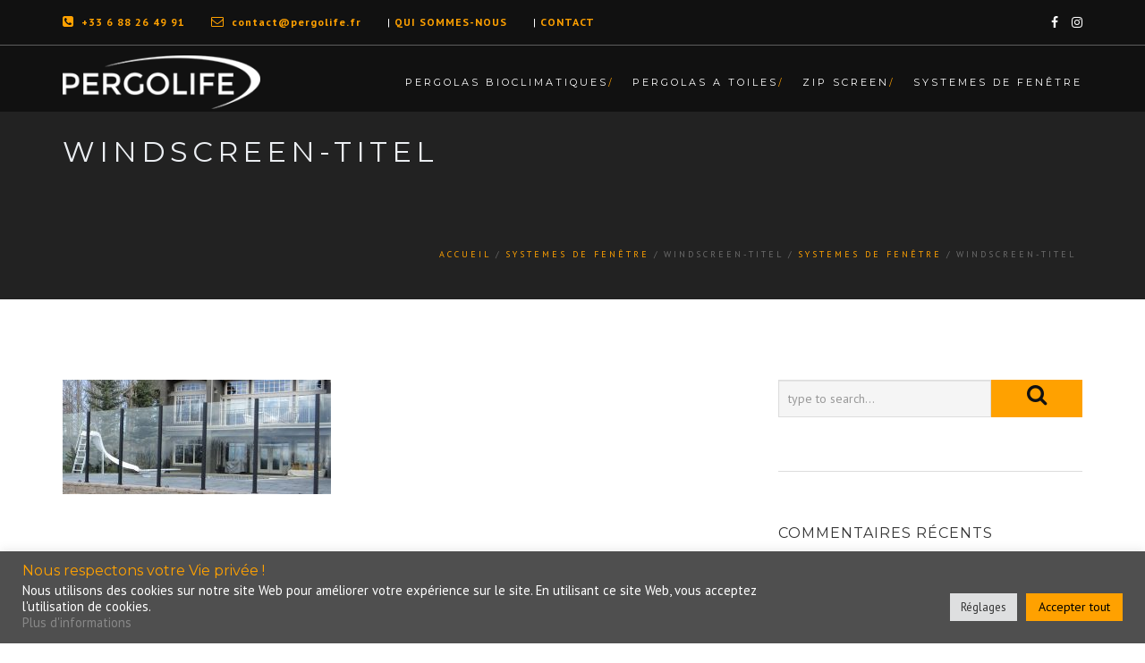

--- FILE ---
content_type: text/html; charset=UTF-8
request_url: https://pergolife.fr/systemes-de-fenetre/windscreen-titel/
body_size: 24188
content:
<!DOCTYPE html>
<!--[if IE 7]>
<html class="ie ie7" dir="ltr" lang="fr-FR"
	prefix="og: https://ogp.me/ns#" >
<![endif]-->
<!--[if gte IE 8]>
<html class="ie ie8 no-js lt-ie9" dir="ltr" lang="fr-FR"
	prefix="og: https://ogp.me/ns#" >    
<![endif]-->    
<!--[if !(IE 7) | !(gte IE 8) ]><!-->
<html dir="ltr" lang="fr-FR"
	prefix="og: https://ogp.me/ns#" >
<!--<![endif]-->
<head>
	<meta charset="UTF-8">
	<meta name="viewport" content="width=device-width, initial-scale=1, maximum-scale=1">
	<link rel="profile" href="http://gmpg.org/xfn/11">
	<link rel="pingback" href="https://pergolife.fr/xmlrpc.php">	
	
    <!-- Favicons
    ================================================== -->
    <link rel="shortcut icon" type="image/x-icon" href="https://pergolife.fr/wp-content/uploads/2020/09/icon.png">	
	
<title>WINDSCREEN-Titel | PergoLife</title>

		<!-- All in One SEO 4.3.9 - aioseo.com -->
		<meta name="robots" content="max-image-preview:large" />
		<link rel="canonical" href="https://pergolife.fr/systemes-de-fenetre/windscreen-titel/" />
		<meta name="generator" content="All in One SEO (AIOSEO) 4.3.9" />
		<meta property="og:locale" content="fr_FR" />
		<meta property="og:site_name" content="PergoLife | Vente de Pergola sur mesure, bioclimatique, à toile et toit rigide" />
		<meta property="og:type" content="article" />
		<meta property="og:title" content="WINDSCREEN-Titel | PergoLife" />
		<meta property="og:url" content="https://pergolife.fr/systemes-de-fenetre/windscreen-titel/" />
		<meta property="article:published_time" content="2020-06-29T01:51:42+00:00" />
		<meta property="article:modified_time" content="2020-06-29T01:51:42+00:00" />
		<meta name="twitter:card" content="summary" />
		<meta name="twitter:title" content="WINDSCREEN-Titel | PergoLife" />
		<script type="application/ld+json" class="aioseo-schema">
			{"@context":"https:\/\/schema.org","@graph":[{"@type":"BreadcrumbList","@id":"https:\/\/pergolife.fr\/systemes-de-fenetre\/windscreen-titel\/#breadcrumblist","itemListElement":[{"@type":"ListItem","@id":"https:\/\/pergolife.fr\/#listItem","position":1,"item":{"@type":"WebPage","@id":"https:\/\/pergolife.fr\/","name":"Accueil","description":"Vente de Pergola sur mesure, bioclimatique, \u00e0 toile et toit rigide stores, zip screen , fen\u00eatre coullisante ou a guillotine","url":"https:\/\/pergolife.fr\/"},"nextItem":"https:\/\/pergolife.fr\/systemes-de-fenetre\/windscreen-titel\/#listItem"},{"@type":"ListItem","@id":"https:\/\/pergolife.fr\/systemes-de-fenetre\/windscreen-titel\/#listItem","position":2,"item":{"@type":"WebPage","@id":"https:\/\/pergolife.fr\/systemes-de-fenetre\/windscreen-titel\/","name":"WINDSCREEN-Titel","url":"https:\/\/pergolife.fr\/systemes-de-fenetre\/windscreen-titel\/"},"previousItem":"https:\/\/pergolife.fr\/#listItem"}]},{"@type":"ItemPage","@id":"https:\/\/pergolife.fr\/systemes-de-fenetre\/windscreen-titel\/#itempage","url":"https:\/\/pergolife.fr\/systemes-de-fenetre\/windscreen-titel\/","name":"WINDSCREEN-Titel | PergoLife","inLanguage":"fr-FR","isPartOf":{"@id":"https:\/\/pergolife.fr\/#website"},"breadcrumb":{"@id":"https:\/\/pergolife.fr\/systemes-de-fenetre\/windscreen-titel\/#breadcrumblist"},"datePublished":"2020-06-29T01:51:42+02:00","dateModified":"2020-06-29T01:51:42+02:00"},{"@type":"Organization","@id":"https:\/\/pergolife.fr\/#organization","name":"Pergolife","url":"https:\/\/pergolife.fr\/","contactPoint":{"@type":"ContactPoint","telephone":"+33688264991","contactType":"Technical Support"}},{"@type":"WebSite","@id":"https:\/\/pergolife.fr\/#website","url":"https:\/\/pergolife.fr\/","name":"PergoLife","description":"Vente de Pergola sur mesure, bioclimatique, \u00e0 toile et toit rigide","inLanguage":"fr-FR","publisher":{"@id":"https:\/\/pergolife.fr\/#organization"}}]}
		</script>
		<!-- All in One SEO -->

<link rel='dns-prefetch' href='//maps.googleapis.com' />
<link rel='dns-prefetch' href='//www.googletagmanager.com' />
<link rel='dns-prefetch' href='//stats.wp.com' />
<link rel='dns-prefetch' href='//fonts.googleapis.com' />
<link rel='dns-prefetch' href='//c0.wp.com' />
<link rel="alternate" type="application/rss+xml" title="PergoLife &raquo; Flux" href="https://pergolife.fr/feed/" />
<link rel="alternate" type="application/rss+xml" title="PergoLife &raquo; Flux des commentaires" href="https://pergolife.fr/comments/feed/" />
		<!-- This site uses the Google Analytics by MonsterInsights plugin v9.11.1 - Using Analytics tracking - https://www.monsterinsights.com/ -->
		<!-- Remarque : MonsterInsights n’est actuellement pas configuré sur ce site. Le propriétaire doit authentifier son compte Google Analytics dans les réglages de MonsterInsights.  -->
					<!-- No tracking code set -->
				<!-- / Google Analytics by MonsterInsights -->
		<script type="text/javascript">
window._wpemojiSettings = {"baseUrl":"https:\/\/s.w.org\/images\/core\/emoji\/14.0.0\/72x72\/","ext":".png","svgUrl":"https:\/\/s.w.org\/images\/core\/emoji\/14.0.0\/svg\/","svgExt":".svg","source":{"concatemoji":"https:\/\/pergolife.fr\/wp-includes\/js\/wp-emoji-release.min.js?ver=6.2.8"}};
/*! This file is auto-generated */
!function(e,a,t){var n,r,o,i=a.createElement("canvas"),p=i.getContext&&i.getContext("2d");function s(e,t){p.clearRect(0,0,i.width,i.height),p.fillText(e,0,0);e=i.toDataURL();return p.clearRect(0,0,i.width,i.height),p.fillText(t,0,0),e===i.toDataURL()}function c(e){var t=a.createElement("script");t.src=e,t.defer=t.type="text/javascript",a.getElementsByTagName("head")[0].appendChild(t)}for(o=Array("flag","emoji"),t.supports={everything:!0,everythingExceptFlag:!0},r=0;r<o.length;r++)t.supports[o[r]]=function(e){if(p&&p.fillText)switch(p.textBaseline="top",p.font="600 32px Arial",e){case"flag":return s("\ud83c\udff3\ufe0f\u200d\u26a7\ufe0f","\ud83c\udff3\ufe0f\u200b\u26a7\ufe0f")?!1:!s("\ud83c\uddfa\ud83c\uddf3","\ud83c\uddfa\u200b\ud83c\uddf3")&&!s("\ud83c\udff4\udb40\udc67\udb40\udc62\udb40\udc65\udb40\udc6e\udb40\udc67\udb40\udc7f","\ud83c\udff4\u200b\udb40\udc67\u200b\udb40\udc62\u200b\udb40\udc65\u200b\udb40\udc6e\u200b\udb40\udc67\u200b\udb40\udc7f");case"emoji":return!s("\ud83e\udef1\ud83c\udffb\u200d\ud83e\udef2\ud83c\udfff","\ud83e\udef1\ud83c\udffb\u200b\ud83e\udef2\ud83c\udfff")}return!1}(o[r]),t.supports.everything=t.supports.everything&&t.supports[o[r]],"flag"!==o[r]&&(t.supports.everythingExceptFlag=t.supports.everythingExceptFlag&&t.supports[o[r]]);t.supports.everythingExceptFlag=t.supports.everythingExceptFlag&&!t.supports.flag,t.DOMReady=!1,t.readyCallback=function(){t.DOMReady=!0},t.supports.everything||(n=function(){t.readyCallback()},a.addEventListener?(a.addEventListener("DOMContentLoaded",n,!1),e.addEventListener("load",n,!1)):(e.attachEvent("onload",n),a.attachEvent("onreadystatechange",function(){"complete"===a.readyState&&t.readyCallback()})),(e=t.source||{}).concatemoji?c(e.concatemoji):e.wpemoji&&e.twemoji&&(c(e.twemoji),c(e.wpemoji)))}(window,document,window._wpemojiSettings);
</script>
<style type="text/css">
img.wp-smiley,
img.emoji {
	display: inline !important;
	border: none !important;
	box-shadow: none !important;
	height: 1em !important;
	width: 1em !important;
	margin: 0 0.07em !important;
	vertical-align: -0.1em !important;
	background: none !important;
	padding: 0 !important;
}
</style>
	<link rel='stylesheet' id='jetpack-videopress-video-block-view-css' href='https://pergolife.fr/wp-content/plugins/jetpack/jetpack_vendor/automattic/jetpack-videopress/build/block-editor/blocks/video/view.css?minify=false&#038;ver=34ae973733627b74a14e' type='text/css' media='all' />
<link rel='stylesheet' id='mediaelement-css' href='https://c0.wp.com/c/6.2.8/wp-includes/js/mediaelement/mediaelementplayer-legacy.min.css' type='text/css' media='all' />
<link rel='stylesheet' id='wp-mediaelement-css' href='https://c0.wp.com/c/6.2.8/wp-includes/js/mediaelement/wp-mediaelement.min.css' type='text/css' media='all' />
<style id='joinchat-button-style-inline-css' type='text/css'>
.wp-block-joinchat-button{border:none!important;text-align:center}.wp-block-joinchat-button figure{display:table;margin:0 auto;padding:0}.wp-block-joinchat-button figcaption{font:normal normal 400 .6em/2em var(--wp--preset--font-family--system-font,sans-serif);margin:0;padding:0}.wp-block-joinchat-button .joinchat-button__qr{background-color:#fff;border:6px solid #25d366;border-radius:30px;box-sizing:content-box;display:block;height:200px;margin:auto;overflow:hidden;padding:10px;width:200px}.wp-block-joinchat-button .joinchat-button__qr canvas,.wp-block-joinchat-button .joinchat-button__qr img{display:block;margin:auto}.wp-block-joinchat-button .joinchat-button__link{align-items:center;background-color:#25d366;border:6px solid #25d366;border-radius:30px;display:inline-flex;flex-flow:row nowrap;justify-content:center;line-height:1.25em;margin:0 auto;text-decoration:none}.wp-block-joinchat-button .joinchat-button__link:before{background:transparent var(--joinchat-ico) no-repeat center;background-size:100%;content:"";display:block;height:1.5em;margin:-.75em .75em -.75em 0;width:1.5em}.wp-block-joinchat-button figure+.joinchat-button__link{margin-top:10px}@media (orientation:landscape)and (min-height:481px),(orientation:portrait)and (min-width:481px){.wp-block-joinchat-button.joinchat-button--qr-only figure+.joinchat-button__link{display:none}}@media (max-width:480px),(orientation:landscape)and (max-height:480px){.wp-block-joinchat-button figure{display:none}}

</style>
<link rel='stylesheet' id='redux-extendify-styles-css' href='https://pergolife.fr/wp-content/plugins/redux-framework/redux-core/assets/css/extendify-utilities.css?ver=4.4.1' type='text/css' media='all' />
<link rel='stylesheet' id='contact-form-7-css' href='https://pergolife.fr/wp-content/plugins/contact-form-7/includes/css/styles.css?ver=5.7.7' type='text/css' media='all' />
<link rel='stylesheet' id='cookie-law-info-css' href='https://pergolife.fr/wp-content/plugins/cookie-law-info/legacy/public/css/cookie-law-info-public.css?ver=3.0.9' type='text/css' media='all' />
<link rel='stylesheet' id='cookie-law-info-gdpr-css' href='https://pergolife.fr/wp-content/plugins/cookie-law-info/legacy/public/css/cookie-law-info-gdpr.css?ver=3.0.9' type='text/css' media='all' />
<link rel='stylesheet' id='archi-fonts-css' href='https://fonts.googleapis.com/css?family=Allura%7CDosis%3A200%2C300%2C400%2C500%2C600%2C700%2C800%7CMontserrat%3A100%2C100i%2C200%2C200i%2C300%2C300i%2C400%2C400i%2C500%2C500i%2C600%2C600i%2C700%2C700i%2C800%2C800i%2C900%2C900i%7COpen+Sans%3A300%2C300i%2C400%2C400i%2C600%2C600i%2C700%2C700i%2C800%2C800i%7CPT+Sans%3A400%2C400i%2C700%2C700i%7CRaleway%3A100%2C100i%2C200%2C200i%2C300%2C300i%2C400%2C400i%2C500%2C500i%2C600%2C600i%2C700%2C700i%2C800%2C800i%2C900%2C900i%7CRoboto+Slab%3A100%2C300%2C400%2C700&#038;subset=cyrillic%2Ccyrillic-ext%2Cgreek%2Cgreek-ext%2Clatin-ext%2Cvietnamese' type='text/css' media='all' />
<link rel='stylesheet' id='archi-bootstrap-css' href='https://pergolife.fr/wp-content/themes/archi/css/bootstrap.css?ver=6.2.8' type='text/css' media='all' />
<link rel='stylesheet' id='archi-animate-css' href='https://pergolife.fr/wp-content/themes/archi/css/animate.css?ver=6.2.8' type='text/css' media='all' />
<link rel='stylesheet' id='archi-plugin-css' href='https://pergolife.fr/wp-content/themes/archi/css/plugin.css?ver=6.2.8' type='text/css' media='all' />
<link rel='stylesheet' id='archi-awesome-font-css' href='https://pergolife.fr/wp-content/themes/archi/fonts/font-awesome/css/font-awesome.css?ver=6.2.8' type='text/css' media='all' />
<link rel='stylesheet' id='archi-et-line-font-css' href='https://pergolife.fr/wp-content/themes/archi/fonts/et-line-font/style.css?ver=6.2.8' type='text/css' media='all' />
<link rel='stylesheet' id='archi-elegant-font-css' href='https://pergolife.fr/wp-content/themes/archi/fonts/elegant-font/style.css?ver=6.2.8' type='text/css' media='all' />
<link rel='stylesheet' id='archi-YTPlayer-css' href='https://pergolife.fr/wp-content/themes/archi/css/jquery.mb.YTPlayer.min.css?ver=6.2.8' type='text/css' media='all' />
<link rel='stylesheet' id='archi-style-css' href='https://pergolife.fr/wp-content/themes/archi/style.css?ver=4.3.4' type='text/css' media='all' />
<link rel='stylesheet' id='archi-block-style-css' href='https://pergolife.fr/wp-content/themes/archi/css/blocks.css?ver=6.2.8' type='text/css' media='all' />
<link rel='stylesheet' id='archi-style-light-css' href='https://pergolife.fr/wp-content/themes/archi/css/light.css?ver=6.2.8' type='text/css' media='all' />
<link rel='stylesheet' id='archi-twentytwenty-css' href='https://pergolife.fr/wp-content/themes/archi/css/twentytwenty.css?ver=6.2.8' type='text/css' media='all' />
<!--[if gte IE 8]>
<link rel='stylesheet' id='archi-theme-new-ie-css' href='https://pergolife.fr/wp-content/themes/archi/css/new-ie.css?ver=6.2.8' type='text/css' media='all' />
<![endif]-->
<link rel='stylesheet' id='dflip-icons-style-css' href='https://pergolife.fr/wp-content/plugins/3d-flipbook-dflip-lite/assets/css/themify-icons.min.css?ver=1.7.35' type='text/css' media='all' />
<link rel='stylesheet' id='dflip-style-css' href='https://pergolife.fr/wp-content/plugins/3d-flipbook-dflip-lite/assets/css/dflip.min.css?ver=1.7.35' type='text/css' media='all' />
<link rel='stylesheet' id='joinchat-css' href='https://pergolife.fr/wp-content/plugins/creame-whatsapp-me/public/css/joinchat.min.css?ver=4.5.20' type='text/css' media='all' />
<style id='joinchat-inline-css' type='text/css'>
.joinchat{ --red:37; --green:211; --blue:102; }
</style>
<link rel='stylesheet' id='js_composer_front-css' href='https://pergolife.fr/wp-content/plugins/js_composer/assets/css/js_composer.min.css?ver=6.8.0' type='text/css' media='all' />
<link rel='stylesheet' id='popup-maker-site-css' href='//pergolife.fr/wp-content/uploads/pum/pum-site-styles.css?generated=1686869808&#038;ver=1.18.1' type='text/css' media='all' />
<link rel='stylesheet' id='jetpack_css-css' href='https://c0.wp.com/p/jetpack/12.2.2/css/jetpack.css' type='text/css' media='all' />
<script type='text/javascript' src='https://c0.wp.com/c/6.2.8/wp-includes/js/jquery/jquery.min.js' id='jquery-core-js'></script>
<script type='text/javascript' src='https://c0.wp.com/c/6.2.8/wp-includes/js/jquery/jquery-migrate.min.js' id='jquery-migrate-js'></script>
<script type='text/javascript' id='cookie-law-info-js-extra'>
/* <![CDATA[ */
var Cli_Data = {"nn_cookie_ids":[],"cookielist":[],"non_necessary_cookies":[],"ccpaEnabled":"","ccpaRegionBased":"","ccpaBarEnabled":"","strictlyEnabled":["necessary","obligatoire"],"ccpaType":"gdpr","js_blocking":"1","custom_integration":"","triggerDomRefresh":"","secure_cookies":""};
var cli_cookiebar_settings = {"animate_speed_hide":"500","animate_speed_show":"500","background":"#4f4f4f","border":"#b1a6a6c2","border_on":"","button_1_button_colour":"#ffa100","button_1_button_hover":"#cc8100","button_1_link_colour":"#000000","button_1_as_button":"1","button_1_new_win":"","button_2_button_colour":"#333","button_2_button_hover":"#292929","button_2_link_colour":"#e2e2e2","button_2_as_button":"","button_2_hidebar":"","button_3_button_colour":"#dedfe0","button_3_button_hover":"#b2b2b3","button_3_link_colour":"#333333","button_3_as_button":"1","button_3_new_win":"","button_4_button_colour":"#dedfe0","button_4_button_hover":"#b2b2b3","button_4_link_colour":"#333333","button_4_as_button":"1","button_7_button_colour":"#ffa100","button_7_button_hover":"#cc8100","button_7_link_colour":"#000000","button_7_as_button":"1","button_7_new_win":"","font_family":"inherit","header_fix":"","notify_animate_hide":"1","notify_animate_show":"1","notify_div_id":"#cookie-law-info-bar","notify_position_horizontal":"left","notify_position_vertical":"bottom","scroll_close":"","scroll_close_reload":"","accept_close_reload":"","reject_close_reload":"","showagain_tab":"1","showagain_background":"#fff","showagain_border":"#000","showagain_div_id":"#cookie-law-info-again","showagain_x_position":"40px","text":"#ffffff","show_once_yn":"","show_once":"10000","logging_on":"","as_popup":"","popup_overlay":"1","bar_heading_text":"Nous respectons votre Vie priv\u00e9e !","cookie_bar_as":"banner","popup_showagain_position":"bottom-right","widget_position":"left"};
var log_object = {"ajax_url":"https:\/\/pergolife.fr\/wp-admin\/admin-ajax.php"};
/* ]]> */
</script>
<script type='text/javascript' src='https://pergolife.fr/wp-content/plugins/cookie-law-info/legacy/public/js/cookie-law-info-public.js?ver=3.0.9' id='cookie-law-info-js'></script>
<script type='text/javascript' src='https://maps.googleapis.com/maps/api/js?key=AIzaSyBi7nEZsXbiibp_ovBcSgtAZ2H617kRKeE&#038;ver=6.2.8' id='archi-maps-js-js'></script>
<script type='text/javascript' src='https://pergolife.fr/wp-content/themes/archi/js/maplace.js?ver=6.2.8' id='archi-maplace-js'></script>
<script type='text/javascript' src='https://pergolife.fr/wp-content/themes/archi/js/jquery.malihu.PageScroll2id.js?ver=6.2.8' id='archi-PageScroll2id-js'></script>

<!-- Extrait de code de la balise Google (gtag.js) ajouté par Site Kit -->
<!-- Extrait Google Analytics ajouté par Site Kit -->
<script type='text/javascript' src='https://www.googletagmanager.com/gtag/js?id=G-VE0ZCLKNJ2' id='google_gtagjs-js' async></script>
<script type='text/javascript' id='google_gtagjs-js-after'>
window.dataLayer = window.dataLayer || [];function gtag(){dataLayer.push(arguments);}
gtag("set","linker",{"domains":["pergolife.fr"]});
gtag("js", new Date());
gtag("set", "developer_id.dZTNiMT", true);
gtag("config", "G-VE0ZCLKNJ2");
</script>
<link rel="https://api.w.org/" href="https://pergolife.fr/wp-json/" /><link rel="alternate" type="application/json" href="https://pergolife.fr/wp-json/wp/v2/media/3600" /><link rel="EditURI" type="application/rsd+xml" title="RSD" href="https://pergolife.fr/xmlrpc.php?rsd" />
<link rel="wlwmanifest" type="application/wlwmanifest+xml" href="https://pergolife.fr/wp-includes/wlwmanifest.xml" />
<meta name="generator" content="WordPress 6.2.8" />
<link rel='shortlink' href='https://pergolife.fr/?p=3600' />
<link rel="alternate" type="application/json+oembed" href="https://pergolife.fr/wp-json/oembed/1.0/embed?url=https%3A%2F%2Fpergolife.fr%2Fsystemes-de-fenetre%2Fwindscreen-titel%2F" />
<link rel="alternate" type="text/xml+oembed" href="https://pergolife.fr/wp-json/oembed/1.0/embed?url=https%3A%2F%2Fpergolife.fr%2Fsystemes-de-fenetre%2Fwindscreen-titel%2F&#038;format=xml" />
<meta name="generator" content="Redux 4.4.1" /><meta name="generator" content="Site Kit by Google 1.171.0" />	<style>img#wpstats{display:none}</style>
		        
    <style type="text/css">    	
		
		/* Subheader Colors */
		#subheader{
						background-color:#222222;
		}
		#subheader h1, #subheader h4, #subheader .crumb {
			color: #ECEFF3;
		}	

		
			

		#mainmenu li a:after, #mainmenu li a.mPS2id-highlight, .mainmenu li a.mPS2id-highlight, .de-navbar-left header .mainmenu > li > a:hover,
		header.smaller #mainmenu li a.mPS2id-highlight {
			color: #FFA100;
		}
		nav ul#mainmenu > li.current-menu-ancestor > a, .mainmenu li.current-menu-item > a, nav ul.mainmenu > li.current-menu-ancestor > a, 
		#mainmenu > li > a:hover, #mainmenu > li.current-menu-item > a, header.smaller #mainmenu > li > a:hover, header.smaller #mainmenu > li.current-menu-item > a {
			color: #FFA100;opacity:1;
		}
		#mainmenu li.current-menu-ancestor li.current-menu-ancestor > a, #mainmenu li li.active > a,
		header.smaller #mainmenu li li a:hover, #mainmenu li li a:hover {
			background-color: #FFA100;color:#111;			
		}

		/*Topbar Border Bottom Color */
		header .info {
			border-bottom-color: rgba(255,255,255,0.32);
			color: #FFFFFF;
		}
		header .info ul.social-list li i {
			color: #FFFFFF;
		}

		/* Content Colors */	
		.bg-color, .de_light .bg-fixed.bg-color,
		section.call-to-action,		
		.blog-list .date, .blog-read .date,
		.slider-info .text1,
		.btn-primary, .bg-id-color,
		.pagination .current,
		.pagination .current,
		.pagination .current:hover,
		.pagination .current:hover,
		.pagination .current:focus,
		.pagination .current span:focus, .dropcap,
		.fullwidthbanner-container a.btn,
		.feature-box-big-icon i,
		#testimonial-full, .icon-deco i,
		.blog-list .date-box .day,
		.bloglist .date-box .day,
		.feature-box-small-icon .border,
		.small-border, .team-box .small-border,	.date-post,
		.team-list .small-border,
		.de-team-list .small-border,
		.btn-line:hover,a.btn-line:hover,
		.btn-line.hover,a.btn-line.hover,
		.owl-arrow span, .de-progress .progress-bar,
		#btn-close-x:hover, .box-fx .info, .de_testi blockquote:before,
		.menu-sidebar-menu-container ul li.current_page_item a,
		.widget_nav_menu ul#services-list li:hover,
		.btn-more, .widget .small-border,
		.product img:hover, #btn-search, .form-submit #submit,
		#wp-calendar tbody td#today,
		.de_tab.tab_steps .de_nav li span,
		#services-list li a:hover,
		.de_light #services-list li.active,
		#services-list li.active, .button.btn.btn-line:hover,.woocommerce #respond input#submit, .woocommerce a.button, 
		.woocommerce button.button, .woocommerce input.button, .woocommerce .widget_price_filter .ui-slider .ui-slider-range,
		.woocommerce .widget_price_filter .ui-slider .ui-slider-handle, .woocommerce .widget_price_filter .ui-slider .ui-slider-handle,
		.woocommerce-cart .wc-proceed-to-checkout a.checkout-button, .woocommerce #respond input#submit.alt, .woocommerce a.button.alt, 
		.woocommerce button.button.alt, .woocommerce input.button.alt, .added_to_cart:hover, #back-to-top, .header-light #menu-btn:hover,
		.owl-theme .owl-controls .owl-buttons div, .mb_YTVTime, .socials-sharing a.socials-item:hover, a.btn-custom,
		header.side-header .social-icons-2 ul li a:hover, .pricing-dark.pricing-box .price-row,
		.mainmenu li li a:hover, #services-list .widget_nav_menu ul.menu > li.current-menu-item > a, #services-list > li.current-menu-item > a, 
		#services-list li li.current-menu-item > a, 
		.pricing-s1 .ribbon, #sidebar .widget .small-border, .portfolio-navigation a:hover {
			background-color:#FFA100;
		}
		.woocommerce-cart .wc-proceed-to-checkout a.checkout-button:hover, .woocommerce #respond input#submit.alt:hover, 
		.woocommerce a.button.alt:hover, .woocommerce button.button.alt:hover, .woocommerce input.button.alt:hover {
			background-color: #DAD8DA;
			color: #5D6F93;
		}
		.post-image .owl-theme .owl-controls .owl-page.active span, .pricing-dark.pricing-box .price-row, 
		.de_light .pricing-dark.pricing-box .price-row {
		   background-color:#FFA100 !important;
		}

					#filters a:hover, .filters a:hover{background-color:#111;}
			#filters li.showchild > a, #filters a.selected, #filters a.selected:hover,
			.filters a.selected, .filters a.selected:hover {
				background-color:#FFA100;
				color: #111;
			}
		
		.feature-box i,
		.slider_text h1, .id-color,
		.pricing-box li h1,
		.title span, i.large:hover,
		.feature-box-small-icon-2 i, address div i,
		.pricing-dark .pricing-box li.price-row, .price,
		.dark .feature-box-small-icon i,
		a.btn-slider:after,
		.feature-box-small-icon i, a.btn-line:after,
		.team-list .social a,
		.de_contact_info i, .de_count,
		.dark .btn-line:hover:after, .dark a.btn-line:hover:after, .dark a.btn-line.hover:after,
		a.btn-text:after,
		.separator span  i,
		address div strong,
		address span strong,
		.de_testi_by, .pf_text,
		.dark .btn-line:after, .dark  a.btn-line:after, .crumb a,
		.post-info a, .comments_number, .date .c_reply a,
		.search-form:before, h3 b, .woocommerce .star-rating span,
		.woocommerce .star-rating:before, .woocommerce div.product p.price, .woocommerce div.product span.price,
		.woocommerce div.product .woocommerce-tabs ul.tabs li.active a, .de_light.woocommerce p.stars a,
		.de_light.woocommerce p.stars a, .pricing-box h1, .de_light .pricing-box h1, h1.title strong, header .info ul.social-list li a:hover i,
		header .info ul.info-list li span, header .info ul.info-list li strong, header .info ul.info-list li i, .added_to_cart:after,
		.portfolio-icon:hover, .portfolio-icon a:hover i, .de-navbar-left #subheader .crumb a, .mb_YTVPBar, .post-controls a:hover strong, 
		.folio-style2 .folio-info h3 a:hover, .text-slider .text-item b, .style-3 b, .share-holder .social-links.rounded-share-icons a:hover i,
		.woocommerce span.onsale, .woocommerce-info .showcoupon, .pricing-s1 .bottom i, .expand h4:after, ul.sidebar-style-2 li:hover a, 
		ul.sidebar-style-2 li.active a, .pr_text, .portfolio-navigation a i, blockquote.s1  span.rating i, .process-sync2 .synced .item p, 
		.process-sync2 .item:hover p, .topbar-login li i
		{
			color:#FFA100;
		}

		ul.sidebar-style-2 li.active, ul.sidebar-style-2 li:hover {border-left-color:#FFA100;}
		.pricing-dark.pricing-box h1, .de_light .pricing-dark.pricing-box h1 {color: #fff;}

		.feature-box i,
		.pagination .current,
		.pagination .current,
		.pagination .current:hover,
		.pagination .current:hover,
		.pagination .current:focus,
		.pagination .current:focus
		.feature-box-big-icon i:after,
		.social-icons i,
		.btn-line:hover,a.btn-line:hover,
		.btn-line.hover,a.btn-line:hover,
		.product img:hover,
		.wpcf7 input[type=text]:focus,.wpcf7 input[type=email]:focus,.wpcf7 input[type=tel]:focus,.wpcf7 textarea:focus, #search:focus,
		.de_light .wpcf7  input[type=text]:focus,.de_light .wpcf7  input[type=tel]:focus,.de_light .wpcf7 textarea:focus,
		.de_light .wpcf7 #search:focus, .comment-form input[type='text']:focus,.comment-form input[type='email']:focus,.comment-form textarea:focus, 
		.socials-sharing a.socials-item:hover, .woocommerce span.onsale, .portfolio-navigation a:hover,
		.wpcf7 input[type=number]:focus, .wpcf7 select.wpcf7-select:focus
		{
			border-color:#FFA100;
			outline: 0px;
		}

		.comment-form textarea:focus{
			border:1px solid #FFA100!important;
		}

		.box-fx .inner,
		.dark .box-fx .inner,
		.post-image,
		.arrow-up
		{
			border-bottom-color:#FFA100;
		}

		.arrow-down{
			border-top-color:#FFA100;
		}

		.callbacks_nav {
			background-color:#FFA100;
		}

		.de_tab .de_nav li span {
			border: 2px solid #FFA100;
		}

		.feature-box-big-icon i:after {
			border-color: #FFA100 transparent; /*same colour as the lower of the bubble's gradient*/
		}

		.de_review li.active img{
			border:solid 4px #FFA100;
		}
		.post-text blockquote {
		    border-left: 5px solid #FFA100;
		}

		#subheader.portfolio-top-image {
			background-image: url();
		}
		
		/**** Custom CSS Footer ****/		
		footer .widget_recent_entries li, footer .widget_archive li,
		footer .widget_categories li, footer .widget_nav_menu li, 
		footer .widget_pages li, footer .widget_meta li, address span {
		    border-bottom-color: #222222;    
		}

		
		@media only screen and (max-width: 992px) {
			/* Styling Mobile Side Navigation */
		    body.de-navbar-left .side-header, body.de-navbar-left  header.side-header .mainmenu{ 
		    			    }
		    body.de-navbar-left  header.side-header .mainmenu a{
		    			    }
		    body.de-navbar-left  header.side-header .mainmenu > li {
		    			    }
		    .mainmenu li ul{
		    			    }
		    .mainmenu li ul li a{
		    							    }
		    #menu-btn:hover{
		    	background: #FFA100;
		    }

		    /* Styling Mobile Header */
		    header.header-bg, header, header.transparent {
		    			    }
		    header #mainmenu li ul li:first-child, header #mainmenu li ul ul{
		    			    }
		    #mainmenu li, header #mainmenu li ul ul li:last-child{
		    			    }
		    #mainmenu li ul li a{
		    							    }
		    #mainmenu li a, #mainmenu li li a{
		    			    }
		    		    
			header #mainmenu li span{				
				background:url(https://pergolife.fr/wp-content/themes/archi/images/ui/arrow-down.png) center no-repeat;				
			}			
			header #mainmenu li span.active{
				background:url(https://pergolife.fr/wp-content/themes/archi/images/ui/arrow-up.png) center no-repeat;
			}
		}
    	ul.opt {
    list-style-image: url('/wp-content/uploads/2022/02/opt.png');
    content: "\00BB";
    padding-right: 50px;
    padding: 0 0 0 60px;
    color:#6b6b6b;
}
li {
    padding-top: 5px;
    padding-bottom: 5px;
    color:#6b6b6b;
}
li.a {
    color:#000;
}
span.pop:hover {
    color:#222327;
    background-color: #FFA100;
}    </style>
<script data-cfasync="false"> var dFlipLocation = "https://pergolife.fr/wp-content/plugins/3d-flipbook-dflip-lite/assets/"; var dFlipWPGlobal = {"text":{"toggleSound":"Turn on\/off Sound","toggleThumbnails":"Toggle Thumbnails","toggleOutline":"Toggle Outline\/Bookmark","previousPage":"Previous Page","nextPage":"Next Page","toggleFullscreen":"Toggle Fullscreen","zoomIn":"Zoom In","zoomOut":"Zoom Out","toggleHelp":"Toggle Help","singlePageMode":"Single Page Mode","doublePageMode":"Double Page Mode","downloadPDFFile":"Download PDF File","gotoFirstPage":"Goto First Page","gotoLastPage":"Goto Last Page","share":"Share","mailSubject":"I wanted you to see this FlipBook","mailBody":"Check out this site {{url}}","loading":"DearFlip: Loading "},"moreControls":"download,pageMode,startPage,endPage,sound","hideControls":"","scrollWheel":"true","backgroundColor":"#777","backgroundImage":"","height":"auto","paddingLeft":"20","paddingRight":"20","controlsPosition":"bottom","duration":800,"soundEnable":"true","enableDownload":"true","enableAnnotation":"false","enableAnalytics":"false","webgl":"true","hard":"none","maxTextureSize":"1600","rangeChunkSize":"524288","zoomRatio":1.5,"stiffness":3,"pageMode":"0","singlePageMode":"0","pageSize":"0","autoPlay":"false","autoPlayDuration":5000,"autoPlayStart":"false","linkTarget":"2","sharePrefix":"dearflip-"};</script><style type="text/css">.recentcomments a{display:inline !important;padding:0 !important;margin:0 !important;}</style><meta name="generator" content="Powered by WPBakery Page Builder - drag and drop page builder for WordPress."/>

<!-- Extrait Google Tag Manager ajouté par Site Kit -->
<script type="text/javascript">
			( function( w, d, s, l, i ) {
				w[l] = w[l] || [];
				w[l].push( {'gtm.start': new Date().getTime(), event: 'gtm.js'} );
				var f = d.getElementsByTagName( s )[0],
					j = d.createElement( s ), dl = l != 'dataLayer' ? '&l=' + l : '';
				j.async = true;
				j.src = 'https://www.googletagmanager.com/gtm.js?id=' + i + dl;
				f.parentNode.insertBefore( j, f );
			} )( window, document, 'script', 'dataLayer', 'GTM-WQQDQ89' );
			
</script>

<!-- End Google Tag Manager snippet added by Site Kit -->
<meta name="generator" content="Powered by Slider Revolution 6.5.16 - responsive, Mobile-Friendly Slider Plugin for WordPress with comfortable drag and drop interface." />
<script>function setREVStartSize(e){
			//window.requestAnimationFrame(function() {
				window.RSIW = window.RSIW===undefined ? window.innerWidth : window.RSIW;
				window.RSIH = window.RSIH===undefined ? window.innerHeight : window.RSIH;
				try {
					var pw = document.getElementById(e.c).parentNode.offsetWidth,
						newh;
					pw = pw===0 || isNaN(pw) ? window.RSIW : pw;
					e.tabw = e.tabw===undefined ? 0 : parseInt(e.tabw);
					e.thumbw = e.thumbw===undefined ? 0 : parseInt(e.thumbw);
					e.tabh = e.tabh===undefined ? 0 : parseInt(e.tabh);
					e.thumbh = e.thumbh===undefined ? 0 : parseInt(e.thumbh);
					e.tabhide = e.tabhide===undefined ? 0 : parseInt(e.tabhide);
					e.thumbhide = e.thumbhide===undefined ? 0 : parseInt(e.thumbhide);
					e.mh = e.mh===undefined || e.mh=="" || e.mh==="auto" ? 0 : parseInt(e.mh,0);
					if(e.layout==="fullscreen" || e.l==="fullscreen")
						newh = Math.max(e.mh,window.RSIH);
					else{
						e.gw = Array.isArray(e.gw) ? e.gw : [e.gw];
						for (var i in e.rl) if (e.gw[i]===undefined || e.gw[i]===0) e.gw[i] = e.gw[i-1];
						e.gh = e.el===undefined || e.el==="" || (Array.isArray(e.el) && e.el.length==0)? e.gh : e.el;
						e.gh = Array.isArray(e.gh) ? e.gh : [e.gh];
						for (var i in e.rl) if (e.gh[i]===undefined || e.gh[i]===0) e.gh[i] = e.gh[i-1];
											
						var nl = new Array(e.rl.length),
							ix = 0,
							sl;
						e.tabw = e.tabhide>=pw ? 0 : e.tabw;
						e.thumbw = e.thumbhide>=pw ? 0 : e.thumbw;
						e.tabh = e.tabhide>=pw ? 0 : e.tabh;
						e.thumbh = e.thumbhide>=pw ? 0 : e.thumbh;
						for (var i in e.rl) nl[i] = e.rl[i]<window.RSIW ? 0 : e.rl[i];
						sl = nl[0];
						for (var i in nl) if (sl>nl[i] && nl[i]>0) { sl = nl[i]; ix=i;}
						var m = pw>(e.gw[ix]+e.tabw+e.thumbw) ? 1 : (pw-(e.tabw+e.thumbw)) / (e.gw[ix]);
						newh =  (e.gh[ix] * m) + (e.tabh + e.thumbh);
					}
					var el = document.getElementById(e.c);
					if (el!==null && el) el.style.height = newh+"px";
					el = document.getElementById(e.c+"_wrapper");
					if (el!==null && el) {
						el.style.height = newh+"px";
						el.style.display = "block";
					}
				} catch(e){
					console.log("Failure at Presize of Slider:" + e)
				}
			//});
		  };</script>
<style id="archi_option-dynamic-css" title="dynamic-css" class="redux-options-output">#royal_preloader.royal_preloader_logo .royal_preloader_percentage, #jprePercentage{font-display:swap;}#subheader, .has-topbar #subheader, .de-navbar-left #subheader{padding-top:70px;padding-bottom:30px;}h1{line-height:40px;font-size:40px;font-display:swap;}h2{line-height:30px;font-size:30px;font-display:swap;}h3{line-height:20px;font-size:20px;font-display:swap;}h4{line-height:17px;font-size:17px;font-display:swap;}h5{line-height:16px;color:#ffa100;font-size:13px;font-display:swap;}h6{line-height:13px;font-size:10px;font-display:swap;}#mainmenu > li > a, .mainmenu > li > a{font-display:swap;}#mainmenu li li a, .mainmenu li li a{font-display:swap;}#filters a, .filters a{color:#888;}footer{color:#CCCCCC;}footer .widget h3{color:#FFFFFF;}.subfooter{color:#CCCCCC;}.subfooter{background-color:#0B0B0B;}.subfooter{border-top-color:#0B0B0B;}footer a, address span a, footer .widget_recent_entries li a, footer .widget_archive li a,footer .widget_categories li a, footer .widget_nav_menu li a, footer .widget_pages li a, footer .widget_meta li a{color:#ccc;}footer a:hover, address span a:hover, footer .widget_recent_entries li a:hover, footer .widget_archive li a:hover,footer .widget_categories li a:hover, footer .widget_nav_menu li a:hover, footer .widget_pages li a:hover, footer .widget_meta li a:hover{color:#ffa100;}footer a:active, address span a:active, footer .widget_recent_entries li a:active, footer .widget_archive li a:active,footer .widget_categories li a:active, footer .widget_nav_menu li a:active, footer .widget_pages li a:active, footer .widget_meta li a:active{color:#ccc;}.social-icons ul li a{color:#fff;}.social-icons ul li a:hover{color:#ffa100;}.social-icons ul li a:active{color:#333;}footer .main-footer, .de-navbar-left footer.footer-side-nav .mainfooter{padding-top:80px;padding-bottom:0px;}.subfooter, .de-navbar-left footer.footer-side-nav .subfooter{padding-top:30px;padding-bottom:20px;}#back-to-top{right:40px;bottom:40px;}body{line-height:20px;font-size:15px;font-display:swap;}</style><noscript><style> .wpb_animate_when_almost_visible { opacity: 1; }</style></noscript></head>
<body class="attachment attachment-template-default attachmentid-3600 attachment-jpeg wp-embed-responsive de_light has-topbar archi-theme-ver-4.3.4 wordpress-version-6.2.8 wpb-js-composer js-comp-ver-6.8.0 vc_responsive" >
<div id="wrapper">
    <!-- header begin -->
    <header class="de_header_2  header-bg"> 
            
        <!-- top header begin -->
        <div class="info">
            <div class="container">
                <div class="row">
                                            <div class="col-md-11">
                            <div align="right">
<ul class="info-list">
 	<li style="text-align: right;"><i class="fa fa-phone-square"></i><a href="tel:+33688264991" target="_blank" rel="noopener"><strong>+33 6 88 26 49 91</strong></a></li>
 	<li><i class="fa fa-envelope-o"></i><a href="mailto:contact@pergolife.fr" target="_blank" rel="noopener"><strong>contact@pergolife.fr</strong></a></li>
 	<li style="color: #fff;">| <a title="QUI SOMMES-NOUS" href="https://pergolife.fr/qui-sommes-nous/"><strong>QUI SOMMES-NOUS</strong></a></li>
 	<!-- <li style="color: #fff;">| <a title="CATALOGUE" href="https://pergolife.fr/catalogue/"><strong>CATALOGUE</strong></a></li> -->
 	<li style="color: #fff;">| <a title="CONTACT" href="https://pergolife.fr/contact/"><strong>CONTACT</strong></a></li>
</ul>
</div>                        
                        </div>    
                    
                                            <div class="col-md-1">                             
                                                            <!-- social icons -->
                                <ul class="social-list">
                                                                        
                                        <li><a target="_blank" href="https://www.facebook.com/PergoLife.fr"><i class="fa fa-facebook"></i></a></li>                                    
                                                                    
                                                                    
                                                                                                                                                                                
                                      
                                                                                                                                
                                                                   
                                                                            <li><a target="_blank" href="https://www.instagram.com/pergolife.fr"><i class="fa fa-instagram"></i></a></li>
                                      
                                                                                                                                                                                      
                                                                                                             
                                </ul>
                                <!-- social icons close -->
                                

                                                                                
                            
                                                    </div>
                                    </div>
            </div>
        </div>   
        <!-- top header close -->
        
        <div class="container">
            <div class="row">
                <div class="col-md-12">
                    <div id="logo">
                        <a href="https://pergolife.fr/">
                            <img class="logo-static" src="https://pergolife.fr/wp-content/uploads/2020/09/PergoLife-Weiss-250-px-Logo-e1647213922193.png" alt="PergoLife">
                                                            <img class="logo-scroll" src="https://pergolife.fr/wp-content/uploads/2020/09/PergoLife-Weiss-250-px-Logo.png" alt="PergoLife">
                                                    </a>
                    </div>
                    <span id="menu-btn"></span>
                    <!-- mainmenu begin -->
                    <nav>
                                                <ul id="mainmenu" class="line-separator"><li id="menu-item-1988" class="menu-item menu-item-type-post_type menu-item-object-page menu-item-has-children menu-item-1988 "><a  title="PERGOLAS BIOCLIMATIQUES" href="https://pergolife.fr/pergolas-bioclimatique/">PERGOLAS BIOCLIMATIQUES </a>
<ul role="menu" class=" dropdown-menu">
	<li id="menu-item-1989" class="menu-item menu-item-type-post_type menu-item-object-page menu-item-1989"><a  title="SKYFREE" href="https://pergolife.fr/pergolas-bioclimatique/pergolas-bioclimatique-skyfree/">SKYFREE</a></li>
	<li id="menu-item-2025" class="menu-item menu-item-type-post_type menu-item-object-page menu-item-2025"><a  title="SKYCLOUD" href="https://pergolife.fr/pergolas-bioclimatique/pergolas-bioclimatique-skycloud/">SKYCLOUD</a></li>
	<li id="menu-item-2034" class="menu-item menu-item-type-post_type menu-item-object-page menu-item-2034"><a  title="SKYFIX" href="https://pergolife.fr/pergolas-bioclimatique/pergolas-bioclimatique-skyfix/">SKYFIX</a></li>
</ul>
</li>
<li id="menu-item-2476" class="menu-item menu-item-type-post_type menu-item-object-page menu-item-has-children menu-item-2476 "><a  title="PERGOLAS A TOILES" href="https://pergolife.fr/pergolas-a-toiles/">PERGOLAS A TOILES </a>
<ul role="menu" class=" dropdown-menu">
	<li id="menu-item-2135" class="menu-item menu-item-type-post_type menu-item-object-page menu-item-has-children menu-item-2135 "><a  title="STANDARD" href="https://pergolife.fr/pergolas-a-toiles/systeme-de-pergola-standard/">STANDARD</a>
	<ul role="menu" class=" dropdown-menu">
		<li id="menu-item-1983" class="menu-item menu-item-type-post_type menu-item-object-page menu-item-1983"><a  title="CARPE" href="https://pergolife.fr/pergolas-a-toiles/systeme-de-pergola-standard/pergolas-standard-carpe/">CARPE</a></li>
		<li id="menu-item-1908" class="menu-item menu-item-type-post_type menu-item-object-page menu-item-1908"><a  title="SELVI" href="https://pergolife.fr/pergolas-a-toiles/systeme-de-pergola-standard/pergolas-standard-selvi/">SELVI</a></li>
		<li id="menu-item-1911" class="menu-item menu-item-type-post_type menu-item-object-page menu-item-1911"><a  title="JUNIPER" href="https://pergolife.fr/pergolas-a-toiles/systeme-de-pergola-standard/pergolas-standard-juniper/">JUNIPER</a></li>
		<li id="menu-item-1905" class="menu-item menu-item-type-post_type menu-item-object-page menu-item-1905"><a  title="OLIVIA" href="https://pergolife.fr/pergolas-a-toiles/systeme-de-pergola-standard/pergolas-standard-olivia/">OLIVIA</a></li>
	</ul>
</li>
	<li id="menu-item-2131" class="menu-item menu-item-type-post_type menu-item-object-page menu-item-has-children menu-item-2131 "><a  title="ADOSSÉE" href="https://pergolife.fr/pergolas-a-toiles/systeme-de-pergola-suspendue/">ADOSSÉE</a>
	<ul role="menu" class=" dropdown-menu">
		<li id="menu-item-1912" class="menu-item menu-item-type-post_type menu-item-object-page menu-item-1912"><a  title="CEDRUS" href="https://pergolife.fr/pergolas-a-toiles/systeme-de-pergola-suspendue/pergolas-suspendue-cedrus/">CEDRUS</a></li>
		<li id="menu-item-1910" class="menu-item menu-item-type-post_type menu-item-object-page menu-item-1910"><a  title="WILLOW" href="https://pergolife.fr/pergolas-a-toiles/systeme-de-pergola-suspendue/pergolas-suspendue-willow/">WILLOW</a></li>
		<li id="menu-item-1904" class="menu-item menu-item-type-post_type menu-item-object-page menu-item-1904"><a  title="PINO" href="https://pergolife.fr/pergolas-a-toiles/systeme-de-pergola-suspendue/pergolas-suspendue-pino/">PINO</a></li>
		<li id="menu-item-1903" class="menu-item menu-item-type-post_type menu-item-object-page menu-item-1903"><a  title="BOSSO" href="https://pergolife.fr/pergolas-a-toiles/systeme-de-pergola-suspendue/pergolas-suspendue-bosso/">BOSSO</a></li>
	</ul>
</li>
	<li id="menu-item-2132" class="menu-item menu-item-type-post_type menu-item-object-page menu-item-has-children menu-item-2132 "><a  title="POUR LES GRANDES SURFACES" href="https://pergolife.fr/pergolas-a-toiles/systeme-de-pergola-pour-les-grandes-surfaces/">POUR LES GRANDES SURFACES</a>
	<ul role="menu" class=" dropdown-menu">
		<li id="menu-item-1982" class="menu-item menu-item-type-post_type menu-item-object-page menu-item-1982"><a  title="DAPHNE" href="https://pergolife.fr/pergolas-a-toiles/systeme-de-pergola-pour-les-grandes-surfaces/pergolas-pour-les-grandes-surfaces-daphne/">DAPHNE</a></li>
		<li id="menu-item-1909" class="menu-item menu-item-type-post_type menu-item-object-page menu-item-1909"><a  title="OXIA" href="https://pergolife.fr/pergolas-a-toiles/systeme-de-pergola-pour-les-grandes-surfaces/pergolas-pour-les-grandes-surfaces-oxia/">OXIA</a></li>
		<li id="menu-item-1981" class="menu-item menu-item-type-post_type menu-item-object-page menu-item-1981"><a  title="SEKOYA" href="https://pergolife.fr/pergolas-a-toiles/systeme-de-pergola-pour-les-grandes-surfaces/pergolas-pour-les-grandes-surfaces-sekoya/">SEKOYA</a></li>
	</ul>
</li>
</ul>
</li>
<li id="menu-item-2527" class="menu-item menu-item-type-post_type menu-item-object-page menu-item-2527"><a  title="ZIP SCREEN" href="https://pergolife.fr/zip-screen/">ZIP SCREEN</a></li>
<li id="menu-item-1762" class="menu-item menu-item-type-post_type menu-item-object-page menu-item-has-children menu-item-1762 "><a  title="SYSTEMES DE FENÊTRE" href="https://pergolife.fr/systemes-de-fenetre/">SYSTEMES DE FENÊTRE </a>
<ul role="menu" class=" dropdown-menu">
	<li id="menu-item-5625" class="menu-item menu-item-type-post_type menu-item-object-page menu-item-5625"><a  title="GUILLOTINE" href="https://pergolife.fr/systemes-de-fenetre/systemes-de-fenetre-guillotine/">GUILLOTINE</a></li>
	<li id="menu-item-5626" class="menu-item menu-item-type-post_type menu-item-object-page menu-item-5626"><a  title="COULISSANT BORA" href="https://pergolife.fr/systemes-de-fenetre/systemes-de-fenetre-coulissant-bora/">COULISSANT BORA</a></li>
	<li id="menu-item-5627" class="menu-item menu-item-type-post_type menu-item-object-page menu-item-5627"><a  title="COULISSANT PIER" href="https://pergolife.fr/systemes-de-fenetre/systemes-de-fenetre-coulissant-pier/">COULISSANT PIER</a></li>
	<li id="menu-item-5628" class="menu-item menu-item-type-post_type menu-item-object-page menu-item-5628"><a  title="FIXE" href="https://pergolife.fr/systemes-de-fenetre/systemes-de-fenetre-fixe/">FIXE</a></li>
</ul>
</li>
</ul>                       
                    </nav>
                </div>
                <!-- mainmenu close -->
            </div>
        </div>
    </header>
    <!-- header close -->

    
    <section id="subheader" data-speed="8" data-type="background" class="padding-top-bottom"
               
                                    >
        <div class="container">
            <div class="row">
                <div class="col-md-12">   
                    <div class="title-wrap">
                        <h1>WINDSCREEN-Titel</h1>
                                            </div>
                    <ul id="breadcrumbs" class="crumb"><li><a href="https://pergolife.fr">Accueil</a></li><li><a href="https://pergolife.fr/systemes-de-fenetre/">SYSTEMES DE FENÊTRE</a></li><li class="active">WINDSCREEN-Titel</li><li><a href="https://pergolife.fr/systemes-de-fenetre/">SYSTEMES DE FENÊTRE</a></li><li class="active">WINDSCREEN-Titel</li></ul> 
                </div>
            </div>
        </div>
    </section>
    <!-- subheader close -->



<div id="content" class="sbar">
    <div class="container">
        <div class="row">  
            
        	<div class="col-md-8"> 
                                    <div id="post-3600" class="page-content entry-content post-3600 attachment type-attachment status-inherit hentry">
                		                        
                                        			
                            <p class="attachment"><a href='https://pergolife.fr/wp-content/uploads/2020/06/WINDSCREEN-Titel.jpg'><img width="300" height="128" src="https://pergolife.fr/wp-content/uploads/2020/06/WINDSCREEN-Titel-300x128.jpg" class="attachment-medium size-medium" alt="" decoding="async" loading="lazy" srcset="https://pergolife.fr/wp-content/uploads/2020/06/WINDSCREEN-Titel-300x128.jpg 300w, https://pergolife.fr/wp-content/uploads/2020/06/WINDSCREEN-Titel-1024x435.jpg 1024w, https://pergolife.fr/wp-content/uploads/2020/06/WINDSCREEN-Titel-768x326.jpg 768w, https://pergolife.fr/wp-content/uploads/2020/06/WINDSCREEN-Titel-1536x653.jpg 1536w, https://pergolife.fr/wp-content/uploads/2020/06/WINDSCREEN-Titel.jpg 2000w" sizes="(max-width: 300px) 100vw, 300px" title="WINDSCREEN-Titel" /></a></p>
                                                                        		                
                    </div> 
                        	</div>

        	                <div class="col-md-4">
                  	<div id="sidebar" class="sidebar">
	<div id="search-2" class="widget widget_search"><form role="search" method="get" action="https://pergolife.fr/" >  
    	<input type="search" id="search" class="search-field form-control" value="" name="s" placeholder="type to search&hellip;" />
    	<button id="btn-search" type="submit"></button>
        <div class="clearfix"></div>
    </form></div><div id="recent-comments-2" class="widget widget_recent_comments"><h4>Commentaires récents</h4><div class="small-border"></div><ul id="recentcomments"></ul></div><div id="archives-2" class="widget widget_archive"><h4>Archives</h4><div class="small-border"></div>
			<ul>
							</ul>

			</div><div id="categories-2" class="widget widget_categories"><h4>Catégories</h4><div class="small-border"></div>
			<ul>
				<li class="cat-item-none">Aucune catégorie</li>			</ul>

			</div><div id="meta-2" class="widget widget_meta"><h4>Méta</h4><div class="small-border"></div>
		<ul>
						<li><a href="https://pergolife.fr/wp-login.php">Connexion</a></li>
			<li><a href="https://pergolife.fr/feed/">Flux des publications</a></li>
			<li><a href="https://pergolife.fr/comments/feed/">Flux des commentaires</a></li>

			<li><a href="https://fr.wordpress.org/">Site de WordPress-FR</a></li>
		</ul>

		</div><div id="text-1" class="widget widget_text"><h4>ABOUT US</h4><div class="small-border"></div>			<div class="textwidget">Sed ut perspiciatis unde omnis iste natus error sit voluptatem accusantium doloremque laudantium, totam rem aperiam, eaque ipsa quae ab illo inventore veritatis et quasi architecto beatae vitae dicta sunt explicabo. Nemo enim ipsam voluptatem quia voluptas sit aspernatur aut odit aut fugit, sed quia consequuntur magni</div>
		</div>	</div>
                </div>
                       
        	
        </div>
    </div>
</div>

	<!-- footer begin -->
	<footer  >				
			
									<div class="main-footer">
		            <div class="container">
		                <div class="row">
		                    

<div class="col-md-3 col-sm-6">
    <div id="custom_html-1" class="widget_text widget widget_custom_html"><div class="textwidget custom-html-widget"><img src="https://pergolife.fr/wp-content/uploads/2020/09/PergoLife-Weiss-250-px-Logo.png" alt="PERGOLIFE" width="150px"><br/><br/>
Nous ne proposons que des produits de qualité et vous offrons un excellent service, allant de la planification à l’installation de votre protection solaire. Nos spécialistes vous offrent le meilleur espace de vie avec protection solaire en extérieur, pour particuliers et professionnels.</div></div></div><!-- end col-lg-3 -->

<div class="col-md-3 col-sm-6">
    <div id="nav_menu-2" class="widget widget_nav_menu"><h3>PRODUITS</h3><div class="menu-menu-service-container"><ul id="menu-menu-service" class="menu"><li id="menu-item-5629" class="menu-item menu-item-type-post_type menu-item-object-page menu-item-5629"><a href="https://pergolife.fr/pergolas-bioclimatique/">PERGOLAS BIOCLIMATIQUES</a></li>
<li id="menu-item-5630" class="menu-item menu-item-type-post_type menu-item-object-page menu-item-5630"><a href="https://pergolife.fr/pergolas-a-toiles/">PERGOLAS A TOILES</a></li>
<li id="menu-item-5631" class="menu-item menu-item-type-post_type menu-item-object-page menu-item-5631"><a href="https://pergolife.fr/zip-screen/">ZIP SCREEN</a></li>
<li id="menu-item-5632" class="menu-item menu-item-type-post_type menu-item-object-page menu-item-5632"><a href="https://pergolife.fr/systemes-de-fenetre/">SYSTEMES DE FENÊTRE</a></li>
</ul></div></div></div><!-- end col-lg-3 -->

<div class="col-md-3 col-sm-6">
    <div id="nav_menu-3" class="widget widget_nav_menu"><h3>PERGOLIFE</h3><div class="menu-pergolife-container"><ul id="menu-pergolife" class="menu"><li id="menu-item-5634" class="menu-item menu-item-type-post_type menu-item-object-page menu-item-5634"><a href="https://pergolife.fr/contact/">CONTACT</a></li>
<li id="menu-item-5633" class="menu-item menu-item-type-post_type menu-item-object-page menu-item-5633"><a href="https://pergolife.fr/?page_id=5250">CATALOGUE</a></li>
<li id="menu-item-5635" class="menu-item menu-item-type-post_type menu-item-object-page menu-item-5635"><a href="https://pergolife.fr/qui-sommes-nous/">QUI SOMMES-NOUS</a></li>
<li id="menu-item-5637" class="menu-item menu-item-type-post_type menu-item-object-page menu-item-5637"><a href="https://pergolife.fr/politique-de-confidentialite/">POLITIQUE DE CONFIDENTIALITE</a></li>
<li id="menu-item-5638" class="menu-item menu-item-type-post_type menu-item-object-page menu-item-5638"><a href="https://pergolife.fr/conditions-generales-de-vente-de-livraison-et-de-paiement-cgv/">CGV</a></li>
</ul></div></div></div><!-- end col-lg-3 -->

<div class="col-md-3 col-sm-6">
    <div id="custom_html-2" class="widget_text widget widget_custom_html"><h3>CONTACTEZ-NOUS</h3><div class="textwidget custom-html-widget"><address>
	<span><strong>1 rue de la Bruche
<br> 67190 Mutzig</strong></span>
  <span>Tél: <strong>+33 6 88 26 49 91</strong></span>
	<span>Email: <a href="mailto:contact@pergolife.fr"><strong>contact@pergolife.fr</strong></a></span>
	<span>Web: <a target="_blank" href="https://pergolife.fr" rel="noopener"><strong>https://pergolife.fr</strong></a></span>

</address></div></div></div><!-- end col-lg-3 -->



		                </div>    
		            </div>
		        </div>
					
		<div class="subfooter ">
			<div class="container">
				<div class="row">
										<div class="col-md-6">
						© Copyright 2022 - <a href="https://pergolife.fr"><strong>PergoLife.fr</strong></a>                     
					</div>

											<div class="col-md-6 text-right">
							<div class="social-icons">
								<ul>
									                                    
										<li><a target="_blank" href="https://www.facebook.com/PergoLife.fr"><i class="fa fa-facebook"></i></a></li>                                    
									                                
									                                
																																				                                
									  
																		                                                            
									                               
																			<li><a target="_blank" href="https://www.instagram.com/pergolife.fr"><i class="fa fa-instagram"></i></a></li>
									  
																																																															 
	                            </ul>                                  
							</div>
						</div>  
					                      
				</div>
			</div>
		</div>

		<a id="back-to-top" href="#" class="show"></a>
	</footer>

</div><!-- #wrapper -->


<div id="translate-magnific-popup" data-magnificloading="Chargement..." data-magnificclosex="Fermer (Esc)" ></div> 


		<script>
			window.RS_MODULES = window.RS_MODULES || {};
			window.RS_MODULES.modules = window.RS_MODULES.modules || {};
			window.RS_MODULES.waiting = window.RS_MODULES.waiting || [];
			window.RS_MODULES.defered = true;
			window.RS_MODULES.moduleWaiting = window.RS_MODULES.moduleWaiting || {};
			window.RS_MODULES.type = 'compiled';
		</script>
		<!--googleoff: all--><div id="cookie-law-info-bar" data-nosnippet="true"><h5 class="cli_messagebar_head">Nous respectons votre Vie privée !</h5><span><div class="cli-bar-container cli-style-v2"><div class="cli-bar-message">Nous utilisons des cookies sur notre site Web pour améliorer votre expérience sur le site. En utilisant ce site Web, vous acceptez l'utilisation de cookies.<br><a href="https://pergolife.fr/politique-de-confidentialite/">Plus d'informations</a></div><div class="cli-bar-btn_container"><a role='button' class="medium cli-plugin-button cli-plugin-main-button cli_settings_button" style="margin:0px 5px 0px 0px">Réglages</a><a id="wt-cli-accept-all-btn" role='button' data-cli_action="accept_all" class="wt-cli-element large cli-plugin-button wt-cli-accept-all-btn cookie_action_close_header cli_action_button">Accepter tout</a> </div></div></span></div><div id="cookie-law-info-again" data-nosnippet="true"><span id="cookie_hdr_showagain">Cookies</span></div><div class="cli-modal" data-nosnippet="true" id="cliSettingsPopup" tabindex="-1" role="dialog" aria-labelledby="cliSettingsPopup" aria-hidden="true">
  <div class="cli-modal-dialog" role="document">
	<div class="cli-modal-content cli-bar-popup">
		  <button type="button" class="cli-modal-close" id="cliModalClose">
			<svg class="" viewBox="0 0 24 24"><path d="M19 6.41l-1.41-1.41-5.59 5.59-5.59-5.59-1.41 1.41 5.59 5.59-5.59 5.59 1.41 1.41 5.59-5.59 5.59 5.59 1.41-1.41-5.59-5.59z"></path><path d="M0 0h24v24h-24z" fill="none"></path></svg>
			<span class="wt-cli-sr-only">Fermer</span>
		  </button>
		  <div class="cli-modal-body">
			<div class="cli-container-fluid cli-tab-container">
	<div class="cli-row">
		<div class="cli-col-12 cli-align-items-stretch cli-px-0">
			<div class="cli-privacy-overview">
				<h4>Présentation de la confidentialité</h4>				<div class="cli-privacy-content">
					<div class="cli-privacy-content-text">Ce site Web utilise des cookies pour améliorer votre expérience lorsque vous naviguez sur le site Web. Parmi ceux-ci, les cookies classés comme nécessaires sont stockés sur votre navigateur car ils sont essentiels au fonctionnement des fonctionnalités de base du site Web. Nous utilisons également des cookies tiers pour nous aider à analyser et à comprendre comment vous utilisez ce site Web. Ces cookies ne sont stockés dans votre navigateur qu'avec votre consentement. Vous avez également la possibilité de refuser ces cookies. Cependant, la désactivation de certains de ces cookies peut avoir un effet sur votre expérience de navigation.<br />
<a href="https://pergolife.fr/politique-de-confidentialite/">Plus d'informations</a></div>
				</div>
				<a class="cli-privacy-readmore" aria-label="Voir plus" role="button" data-readmore-text="Voir plus" data-readless-text="Voir moins"></a>			</div>
		</div>
		<div class="cli-col-12 cli-align-items-stretch cli-px-0 cli-tab-section-container">
												<div class="cli-tab-section">
						<div class="cli-tab-header">
							<a role="button" tabindex="0" class="cli-nav-link cli-settings-mobile" data-target="necessary" data-toggle="cli-toggle-tab">
								Nécessaire							</a>
															<div class="wt-cli-necessary-checkbox">
									<input type="checkbox" class="cli-user-preference-checkbox"  id="wt-cli-checkbox-necessary" data-id="checkbox-necessary" checked="checked"  />
									<label class="form-check-label" for="wt-cli-checkbox-necessary">Nécessaire</label>
								</div>
								<span class="cli-necessary-caption">Toujours activé</span>
													</div>
						<div class="cli-tab-content">
							<div class="cli-tab-pane cli-fade" data-id="necessary">
								<div class="wt-cli-cookie-description">
									Les cookies nécessaires sont absolument essentiels au bon fonctionnement du site Web. Ces cookies garantissent les fonctionnalités de base et les éléments de sécurité du site Web de manière anonyme.
								</div>
							</div>
						</div>
					</div>
																	<div class="cli-tab-section">
						<div class="cli-tab-header">
							<a role="button" tabindex="0" class="cli-nav-link cli-settings-mobile" data-target="funktionell" data-toggle="cli-toggle-tab">
								Fonctionnel							</a>
															<div class="cli-switch">
									<input type="checkbox" id="wt-cli-checkbox-funktionell" class="cli-user-preference-checkbox"  data-id="checkbox-funktionell" checked='checked' />
									<label for="wt-cli-checkbox-funktionell" class="cli-slider" data-cli-enable="Activé" data-cli-disable="Désactivé"><span class="wt-cli-sr-only">Fonctionnel</span></label>
								</div>
													</div>
						<div class="cli-tab-content">
							<div class="cli-tab-pane cli-fade" data-id="funktionell">
								<div class="wt-cli-cookie-description">
									Les cookies de performance sont utilisés pour comprendre et analyser les principaux indices de performance du site Web, ce qui contribue à offrir aux visiteurs une meilleure expérience utilisateur.
								</div>
							</div>
						</div>
					</div>
																	<div class="cli-tab-section">
						<div class="cli-tab-header">
							<a role="button" tabindex="0" class="cli-nav-link cli-settings-mobile" data-target="leistung" data-toggle="cli-toggle-tab">
								Performance							</a>
															<div class="cli-switch">
									<input type="checkbox" id="wt-cli-checkbox-leistung" class="cli-user-preference-checkbox"  data-id="checkbox-leistung" checked='checked' />
									<label for="wt-cli-checkbox-leistung" class="cli-slider" data-cli-enable="Activé" data-cli-disable="Désactivé"><span class="wt-cli-sr-only">Performance</span></label>
								</div>
													</div>
						<div class="cli-tab-content">
							<div class="cli-tab-pane cli-fade" data-id="leistung">
								<div class="wt-cli-cookie-description">
									Les cookies de performance sont utilisés pour comprendre et analyser les principaux indices de performance du site Web, ce qui contribue à offrir aux visiteurs une meilleure expérience utilisateur.
								</div>
							</div>
						</div>
					</div>
																	<div class="cli-tab-section">
						<div class="cli-tab-header">
							<a role="button" tabindex="0" class="cli-nav-link cli-settings-mobile" data-target="analytisch" data-toggle="cli-toggle-tab">
								Analytiquement							</a>
															<div class="cli-switch">
									<input type="checkbox" id="wt-cli-checkbox-analytisch" class="cli-user-preference-checkbox"  data-id="checkbox-analytisch" checked='checked' />
									<label for="wt-cli-checkbox-analytisch" class="cli-slider" data-cli-enable="Activé" data-cli-disable="Désactivé"><span class="wt-cli-sr-only">Analytiquement</span></label>
								</div>
													</div>
						<div class="cli-tab-content">
							<div class="cli-tab-pane cli-fade" data-id="analytisch">
								<div class="wt-cli-cookie-description">
									Les cookies analytiques sont utilisés pour comprendre comment les visiteurs interagissent avec le site Web. Ces cookies aident à fournir des informations sur des mesures telles que le nombre de visiteurs, le taux de rebond, la source de trafic, etc.
								</div>
							</div>
						</div>
					</div>
																	<div class="cli-tab-section">
						<div class="cli-tab-header">
							<a role="button" tabindex="0" class="cli-nav-link cli-settings-mobile" data-target="others" data-toggle="cli-toggle-tab">
								Autre							</a>
															<div class="cli-switch">
									<input type="checkbox" id="wt-cli-checkbox-others" class="cli-user-preference-checkbox"  data-id="checkbox-others" />
									<label for="wt-cli-checkbox-others" class="cli-slider" data-cli-enable="Activé" data-cli-disable="Désactivé"><span class="wt-cli-sr-only">Autre</span></label>
								</div>
													</div>
						<div class="cli-tab-content">
							<div class="cli-tab-pane cli-fade" data-id="others">
								<div class="wt-cli-cookie-description">
									Les autres cookies non catégorisés sont ceux qui sont en cours d'analyse et qui n'ont pas encore été catégorisés.
								</div>
							</div>
						</div>
					</div>
										</div>
	</div>
</div>
		  </div>
		  <div class="cli-modal-footer">
			<div class="wt-cli-element cli-container-fluid cli-tab-container">
				<div class="cli-row">
					<div class="cli-col-12 cli-align-items-stretch cli-px-0">
						<div class="cli-tab-footer wt-cli-privacy-overview-actions">
						
															<a id="wt-cli-privacy-save-btn" role="button" tabindex="0" data-cli-action="accept" class="wt-cli-privacy-btn cli_setting_save_button wt-cli-privacy-accept-btn cli-btn">Enregistrer &amp; appliquer</a>
													</div>
												<div class="wt-cli-ckyes-footer-section">
							<div class="wt-cli-ckyes-brand-logo">Propulsé par <a href="https://www.cookieyes.com/"><img src="https://pergolife.fr/wp-content/plugins/cookie-law-info/legacy/public/images/logo-cookieyes.svg" alt="CookieYes Logo"></a></div>
						</div>
						
					</div>
				</div>
			</div>
		</div>
	</div>
  </div>
</div>
<div class="cli-modal-backdrop cli-fade cli-settings-overlay"></div>
<div class="cli-modal-backdrop cli-fade cli-popupbar-overlay"></div>
<!--googleon: all--><div id="pum-4982" class="pum pum-overlay pum-theme-4735 pum-theme-lightbox popmake-overlay pum-click-to-close click_open" data-popmake="{&quot;id&quot;:4982,&quot;slug&quot;:&quot;schwenkbare-ausfuehrung-mit-vario-luxe&quot;,&quot;theme_id&quot;:4735,&quot;cookies&quot;:[],&quot;triggers&quot;:[{&quot;type&quot;:&quot;click_open&quot;,&quot;settings&quot;:{&quot;extra_selectors&quot;:&quot;&quot;,&quot;cookie_name&quot;:null}}],&quot;mobile_disabled&quot;:null,&quot;tablet_disabled&quot;:null,&quot;meta&quot;:{&quot;display&quot;:{&quot;stackable&quot;:false,&quot;overlay_disabled&quot;:false,&quot;scrollable_content&quot;:false,&quot;disable_reposition&quot;:false,&quot;size&quot;:&quot;medium&quot;,&quot;responsive_min_width&quot;:&quot;0%&quot;,&quot;responsive_min_width_unit&quot;:false,&quot;responsive_max_width&quot;:&quot;100%&quot;,&quot;responsive_max_width_unit&quot;:false,&quot;custom_width&quot;:&quot;640px&quot;,&quot;custom_width_unit&quot;:false,&quot;custom_height&quot;:&quot;380px&quot;,&quot;custom_height_unit&quot;:false,&quot;custom_height_auto&quot;:false,&quot;location&quot;:&quot;center top&quot;,&quot;position_from_trigger&quot;:false,&quot;position_top&quot;:&quot;100&quot;,&quot;position_left&quot;:&quot;0&quot;,&quot;position_bottom&quot;:&quot;0&quot;,&quot;position_right&quot;:&quot;0&quot;,&quot;position_fixed&quot;:false,&quot;animation_type&quot;:&quot;fade&quot;,&quot;animation_speed&quot;:&quot;350&quot;,&quot;animation_origin&quot;:&quot;center top&quot;,&quot;overlay_zindex&quot;:false,&quot;zindex&quot;:&quot;1999999999&quot;},&quot;close&quot;:{&quot;text&quot;:&quot;&quot;,&quot;button_delay&quot;:&quot;0&quot;,&quot;overlay_click&quot;:&quot;1&quot;,&quot;esc_press&quot;:&quot;1&quot;,&quot;f4_press&quot;:&quot;1&quot;},&quot;click_open&quot;:[]}}" role="dialog" aria-modal="false"
								   	aria-labelledby="pum_popup_title_4982">

	<div id="popmake-4982" class="pum-container popmake theme-4735 pum-responsive pum-responsive-medium responsive size-medium">

				

							<div id="pum_popup_title_4982" class="pum-title popmake-title">
				SCHWENKBARE AUSFÜHRUNG MIT VARIO-LUXE			</div>
		

		

				<div class="pum-content popmake-content" tabindex="0">
			<p class="attachment"><a href='https://pergolife.fr/wp-content/uploads/2020/06/WINDSCREEN-Titel.jpg'><img width="300" height="128" src="https://pergolife.fr/wp-content/uploads/2020/06/WINDSCREEN-Titel-300x128.jpg" class="attachment-medium size-medium" alt="" decoding="async" loading="lazy" srcset="https://pergolife.fr/wp-content/uploads/2020/06/WINDSCREEN-Titel-300x128.jpg 300w, https://pergolife.fr/wp-content/uploads/2020/06/WINDSCREEN-Titel-1024x435.jpg 1024w, https://pergolife.fr/wp-content/uploads/2020/06/WINDSCREEN-Titel-768x326.jpg 768w, https://pergolife.fr/wp-content/uploads/2020/06/WINDSCREEN-Titel-1536x653.jpg 1536w, https://pergolife.fr/wp-content/uploads/2020/06/WINDSCREEN-Titel.jpg 2000w" sizes="(max-width: 300px) 100vw, 300px" title="WINDSCREEN-Titel" /></a></p>
<section class="wpb_row vc_row-fluid"><div class="container"><div class="row"><div class="wpb_column vc_column_container vc_col-sm-8"><div class="vc_column-inner"><div class="wpb_wrapper "  >
	<div class="wpb_text_column wpb_content_element " >
		<div class="wpb_wrapper">
			<p><strong>Schwenken für mehr Schatten und Privatsphäre</strong><br />
Mit einer variablen Schwenkeinrichtung kann Ihre Markise individuell und einfach in der Neigung (5°-50°) verändert werden. Damit wird selbst bei sehr tiefem Sonnenstand eine blendfreie und angenehme Atmosphäre erreicht. Bei der Vario-Luxe-Option (erhältlich für De-Luxe, Super-Luxe und Duo-Luxe) wird die Neigung beider (bzw. aller drei) Arme gleichzeitig über ein Kurbelgetriebe eingestellt.</p>

		</div>
	</div>
</div></div></div><div class="wpb_column vc_column_container vc_col-sm-4"><div class="vc_column-inner"><div class="wpb_wrapper "  >
	<div  class="wpb_single_image wpb_content_element vc_align_left">
		
		<figure class="wpb_wrapper vc_figure">
			<div class="vc_single_image-wrapper   vc_box_border_grey"><img width="300" height="195" src="https://pergolife.fr/wp-content/uploads/2022/03/option-schwenkbare-ausfuehrung-mit-vario-luxe.jpg" class="vc_single_image-img attachment-full" alt="" decoding="async" loading="lazy" title="option-schwenkbare-ausfuehrung-mit-vario-luxe" /></div>
		</figure>
	</div>
</div></div></div></div></div></section>
		</div>


				

							<button type="button" class="pum-close popmake-close" aria-label="Fermer">
			&times;			</button>
		
	</div>

</div>
<div id="pum-4950" class="pum pum-overlay pum-theme-4735 pum-theme-lightbox popmake-overlay pum-click-to-close click_open" data-popmake="{&quot;id&quot;:4950,&quot;slug&quot;:&quot;ausfuehrung-mit-vario-volant&quot;,&quot;theme_id&quot;:4735,&quot;cookies&quot;:[],&quot;triggers&quot;:[{&quot;type&quot;:&quot;click_open&quot;,&quot;settings&quot;:{&quot;extra_selectors&quot;:&quot;&quot;,&quot;cookie_name&quot;:null}}],&quot;mobile_disabled&quot;:null,&quot;tablet_disabled&quot;:null,&quot;meta&quot;:{&quot;display&quot;:{&quot;stackable&quot;:false,&quot;overlay_disabled&quot;:false,&quot;scrollable_content&quot;:false,&quot;disable_reposition&quot;:false,&quot;size&quot;:&quot;medium&quot;,&quot;responsive_min_width&quot;:&quot;0%&quot;,&quot;responsive_min_width_unit&quot;:false,&quot;responsive_max_width&quot;:&quot;100%&quot;,&quot;responsive_max_width_unit&quot;:false,&quot;custom_width&quot;:&quot;640px&quot;,&quot;custom_width_unit&quot;:false,&quot;custom_height&quot;:&quot;380px&quot;,&quot;custom_height_unit&quot;:false,&quot;custom_height_auto&quot;:false,&quot;location&quot;:&quot;center top&quot;,&quot;position_from_trigger&quot;:false,&quot;position_top&quot;:&quot;100&quot;,&quot;position_left&quot;:&quot;0&quot;,&quot;position_bottom&quot;:&quot;0&quot;,&quot;position_right&quot;:&quot;0&quot;,&quot;position_fixed&quot;:false,&quot;animation_type&quot;:&quot;fade&quot;,&quot;animation_speed&quot;:&quot;350&quot;,&quot;animation_origin&quot;:&quot;center top&quot;,&quot;overlay_zindex&quot;:false,&quot;zindex&quot;:&quot;1999999999&quot;},&quot;close&quot;:{&quot;text&quot;:&quot;&quot;,&quot;button_delay&quot;:&quot;0&quot;,&quot;overlay_click&quot;:&quot;1&quot;,&quot;esc_press&quot;:&quot;1&quot;,&quot;f4_press&quot;:&quot;1&quot;},&quot;click_open&quot;:[]}}" role="dialog" aria-modal="false"
								   	aria-labelledby="pum_popup_title_4950">

	<div id="popmake-4950" class="pum-container popmake theme-4735 pum-responsive pum-responsive-medium responsive size-medium">

				

							<div id="pum_popup_title_4950" class="pum-title popmake-title">
				AUSFÜHRUNG MIT VARIO-VOLANT			</div>
		

		

				<div class="pum-content popmake-content" tabindex="0">
			<p class="attachment"><a href='https://pergolife.fr/wp-content/uploads/2020/06/WINDSCREEN-Titel.jpg'><img width="300" height="128" src="https://pergolife.fr/wp-content/uploads/2020/06/WINDSCREEN-Titel-300x128.jpg" class="attachment-medium size-medium" alt="" decoding="async" loading="lazy" srcset="https://pergolife.fr/wp-content/uploads/2020/06/WINDSCREEN-Titel-300x128.jpg 300w, https://pergolife.fr/wp-content/uploads/2020/06/WINDSCREEN-Titel-1024x435.jpg 1024w, https://pergolife.fr/wp-content/uploads/2020/06/WINDSCREEN-Titel-768x326.jpg 768w, https://pergolife.fr/wp-content/uploads/2020/06/WINDSCREEN-Titel-1536x653.jpg 1536w, https://pergolife.fr/wp-content/uploads/2020/06/WINDSCREEN-Titel.jpg 2000w" sizes="(max-width: 300px) 100vw, 300px" title="WINDSCREEN-Titel" /></a></p>
<section class="wpb_row vc_row-fluid"><div class="container"><div class="row"><div class="wpb_column vc_column_container vc_col-sm-8"><div class="vc_column-inner"><div class="wpb_wrapper "  >
	<div class="wpb_text_column wpb_content_element " >
		<div class="wpb_wrapper">
			<p><strong>Mehr Schatten durch größeres Volant</strong><br />
Eine zusätzliche Bespannung mit bis zu 170cm Höhe, die aus dem Saumrohr mittels Kurbelgetriebe stufenlos abgesenkt werden kann.<br />
Der Vario-Volant ist ein wirkungsvoller Sonnenschutz bei tiefem Sonnenstand, dient aber auch als Blick- und Sichtschutz für Ihre Terrasse.<br />
Besonders interessant ist die Verwendung von Soltis- oder Pearlbespannungen, die eine leichte Durchsicht nach außen ermöglichen.</p>

		</div>
	</div>
</div></div></div><div class="wpb_column vc_column_container vc_col-sm-4"><div class="vc_column-inner"><div class="wpb_wrapper "  >
	<div  class="wpb_single_image wpb_content_element vc_align_left">
		
		<figure class="wpb_wrapper vc_figure">
			<div class="vc_single_image-wrapper   vc_box_border_grey"><img width="300" height="195" src="https://pergolife.fr/wp-content/uploads/2022/03/option-vario-volant.jpg" class="vc_single_image-img attachment-full" alt="" decoding="async" loading="lazy" title="option-vario-volant" /></div>
		</figure>
	</div>
</div></div></div></div></div></section>
		</div>


				

							<button type="button" class="pum-close popmake-close" aria-label="Fermer">
			&times;			</button>
		
	</div>

</div>
<div id="pum-4970" class="pum pum-overlay pum-theme-4735 pum-theme-lightbox popmake-overlay pum-click-to-close click_open" data-popmake="{&quot;id&quot;:4970,&quot;slug&quot;:&quot;dsx-ausfuehrung-mit-gekreuzten-armen&quot;,&quot;theme_id&quot;:4735,&quot;cookies&quot;:[],&quot;triggers&quot;:[{&quot;type&quot;:&quot;click_open&quot;,&quot;settings&quot;:{&quot;extra_selectors&quot;:&quot;&quot;,&quot;cookie_name&quot;:null}}],&quot;mobile_disabled&quot;:null,&quot;tablet_disabled&quot;:null,&quot;meta&quot;:{&quot;display&quot;:{&quot;stackable&quot;:false,&quot;overlay_disabled&quot;:false,&quot;scrollable_content&quot;:false,&quot;disable_reposition&quot;:false,&quot;size&quot;:&quot;medium&quot;,&quot;responsive_min_width&quot;:&quot;0%&quot;,&quot;responsive_min_width_unit&quot;:false,&quot;responsive_max_width&quot;:&quot;100%&quot;,&quot;responsive_max_width_unit&quot;:false,&quot;custom_width&quot;:&quot;640px&quot;,&quot;custom_width_unit&quot;:false,&quot;custom_height&quot;:&quot;380px&quot;,&quot;custom_height_unit&quot;:false,&quot;custom_height_auto&quot;:false,&quot;location&quot;:&quot;center top&quot;,&quot;position_from_trigger&quot;:false,&quot;position_top&quot;:&quot;100&quot;,&quot;position_left&quot;:&quot;0&quot;,&quot;position_bottom&quot;:&quot;0&quot;,&quot;position_right&quot;:&quot;0&quot;,&quot;position_fixed&quot;:false,&quot;animation_type&quot;:&quot;fade&quot;,&quot;animation_speed&quot;:&quot;350&quot;,&quot;animation_origin&quot;:&quot;center top&quot;,&quot;overlay_zindex&quot;:false,&quot;zindex&quot;:&quot;1999999999&quot;},&quot;close&quot;:{&quot;text&quot;:&quot;&quot;,&quot;button_delay&quot;:&quot;0&quot;,&quot;overlay_click&quot;:&quot;1&quot;,&quot;esc_press&quot;:&quot;1&quot;,&quot;f4_press&quot;:&quot;1&quot;},&quot;click_open&quot;:[]}}" role="dialog" aria-modal="false"
								   	aria-labelledby="pum_popup_title_4970">

	<div id="popmake-4970" class="pum-container popmake theme-4735 pum-responsive pum-responsive-medium responsive size-medium">

				

							<div id="pum_popup_title_4970" class="pum-title popmake-title">
				DSX-AUSFÜHRUNG MIT GEKREUZTEN ARMEN			</div>
		

		

				<div class="pum-content popmake-content" tabindex="0">
			<p class="attachment"><a href='https://pergolife.fr/wp-content/uploads/2020/06/WINDSCREEN-Titel.jpg'><img width="300" height="128" src="https://pergolife.fr/wp-content/uploads/2020/06/WINDSCREEN-Titel-300x128.jpg" class="attachment-medium size-medium" alt="" decoding="async" loading="lazy" srcset="https://pergolife.fr/wp-content/uploads/2020/06/WINDSCREEN-Titel-300x128.jpg 300w, https://pergolife.fr/wp-content/uploads/2020/06/WINDSCREEN-Titel-1024x435.jpg 1024w, https://pergolife.fr/wp-content/uploads/2020/06/WINDSCREEN-Titel-768x326.jpg 768w, https://pergolife.fr/wp-content/uploads/2020/06/WINDSCREEN-Titel-1536x653.jpg 1536w, https://pergolife.fr/wp-content/uploads/2020/06/WINDSCREEN-Titel.jpg 2000w" sizes="(max-width: 300px) 100vw, 300px" title="WINDSCREEN-Titel" /></a></p>
<section class="wpb_row vc_row-fluid"><div class="container"><div class="row"><div class="wpb_column vc_column_container vc_col-sm-8"><div class="vc_column-inner"><div class="wpb_wrapper "  >
	<div class="wpb_text_column wpb_content_element " >
		<div class="wpb_wrapper">
			<p><strong>Mehr Ausfall als Breite</strong><br />
Durch ein Überkreuzen der Arme kann auch bei schmalen Breiten eine große Ausfalltiefe erreicht werden. Ein höherer Volant verbirgt den Höhenunterschied der Arme bei der Ansicht von vorne.</p>

		</div>
	</div>
</div></div></div><div class="wpb_column vc_column_container vc_col-sm-4"><div class="vc_column-inner"><div class="wpb_wrapper "  >
	<div  class="wpb_single_image wpb_content_element vc_align_left">
		
		<figure class="wpb_wrapper vc_figure">
			<div class="vc_single_image-wrapper   vc_box_border_grey"><img width="270" height="207" src="https://pergolife.fr/wp-content/uploads/2022/03/option-dsx-ausfuehrung.png" class="vc_single_image-img attachment-full" alt="" decoding="async" loading="lazy" title="option-dsx-ausfuehrung" /></div>
		</figure>
	</div>
</div></div></div></div></div></section>
		</div>


				

							<button type="button" class="pum-close popmake-close" aria-label="Fermer">
			&times;			</button>
		
	</div>

</div>
<div id="pum-4974" class="pum pum-overlay pum-theme-4735 pum-theme-lightbox popmake-overlay pum-click-to-close click_open" data-popmake="{&quot;id&quot;:4974,&quot;slug&quot;:&quot;kupplungsmoeglichkeit&quot;,&quot;theme_id&quot;:4735,&quot;cookies&quot;:[],&quot;triggers&quot;:[{&quot;type&quot;:&quot;click_open&quot;,&quot;settings&quot;:{&quot;extra_selectors&quot;:&quot;&quot;,&quot;cookie_name&quot;:null}}],&quot;mobile_disabled&quot;:null,&quot;tablet_disabled&quot;:null,&quot;meta&quot;:{&quot;display&quot;:{&quot;stackable&quot;:false,&quot;overlay_disabled&quot;:false,&quot;scrollable_content&quot;:false,&quot;disable_reposition&quot;:false,&quot;size&quot;:&quot;medium&quot;,&quot;responsive_min_width&quot;:&quot;0%&quot;,&quot;responsive_min_width_unit&quot;:false,&quot;responsive_max_width&quot;:&quot;100%&quot;,&quot;responsive_max_width_unit&quot;:false,&quot;custom_width&quot;:&quot;640px&quot;,&quot;custom_width_unit&quot;:false,&quot;custom_height&quot;:&quot;380px&quot;,&quot;custom_height_unit&quot;:false,&quot;custom_height_auto&quot;:false,&quot;location&quot;:&quot;center top&quot;,&quot;position_from_trigger&quot;:false,&quot;position_top&quot;:&quot;100&quot;,&quot;position_left&quot;:&quot;0&quot;,&quot;position_bottom&quot;:&quot;0&quot;,&quot;position_right&quot;:&quot;0&quot;,&quot;position_fixed&quot;:false,&quot;animation_type&quot;:&quot;fade&quot;,&quot;animation_speed&quot;:&quot;350&quot;,&quot;animation_origin&quot;:&quot;center top&quot;,&quot;overlay_zindex&quot;:false,&quot;zindex&quot;:&quot;1999999999&quot;},&quot;close&quot;:{&quot;text&quot;:&quot;&quot;,&quot;button_delay&quot;:&quot;0&quot;,&quot;overlay_click&quot;:&quot;1&quot;,&quot;esc_press&quot;:&quot;1&quot;,&quot;f4_press&quot;:&quot;1&quot;},&quot;click_open&quot;:[]}}" role="dialog" aria-modal="false"
								   	aria-labelledby="pum_popup_title_4974">

	<div id="popmake-4974" class="pum-container popmake theme-4735 pum-responsive pum-responsive-medium responsive size-medium">

				

							<div id="pum_popup_title_4974" class="pum-title popmake-title">
				KUPPLUNGSMÖGLICHKEIT			</div>
		

		

				<div class="pum-content popmake-content" tabindex="0">
			<p class="attachment"><a href='https://pergolife.fr/wp-content/uploads/2020/06/WINDSCREEN-Titel.jpg'><img width="300" height="128" src="https://pergolife.fr/wp-content/uploads/2020/06/WINDSCREEN-Titel-300x128.jpg" class="attachment-medium size-medium" alt="" decoding="async" loading="lazy" srcset="https://pergolife.fr/wp-content/uploads/2020/06/WINDSCREEN-Titel-300x128.jpg 300w, https://pergolife.fr/wp-content/uploads/2020/06/WINDSCREEN-Titel-1024x435.jpg 1024w, https://pergolife.fr/wp-content/uploads/2020/06/WINDSCREEN-Titel-768x326.jpg 768w, https://pergolife.fr/wp-content/uploads/2020/06/WINDSCREEN-Titel-1536x653.jpg 1536w, https://pergolife.fr/wp-content/uploads/2020/06/WINDSCREEN-Titel.jpg 2000w" sizes="(max-width: 300px) 100vw, 300px" title="WINDSCREEN-Titel" /></a></p>
<section class="wpb_row vc_row-fluid"><div class="container"><div class="row"><div class="wpb_column vc_column_container vc_col-sm-8"><div class="vc_column-inner"><div class="wpb_wrapper "  >
	<div class="wpb_text_column wpb_content_element " >
		<div class="wpb_wrapper">
			<p><strong>Mehr Größe durch Kupplung</strong><br />
Bei sehr großen Breiten wird die Sonnenschutzanlage aus gekuppelten Einzelmarkisen zusammengesetzt.<br />
Optional kann der dabei entstehende Stoffspalt zwischen den Anlagen mit einer separaten Stoffbahn, die auf einer schmalen Federwelle aufgewickelt wird (die sogenannte Spaltabdeckung), verdeckt werden.</p>

		</div>
	</div>
</div></div></div><div class="wpb_column vc_column_container vc_col-sm-4"><div class="vc_column-inner"><div class="wpb_wrapper "  >
	<div  class="wpb_single_image wpb_content_element vc_align_left">
		
		<figure class="wpb_wrapper vc_figure">
			<div class="vc_single_image-wrapper   vc_box_border_grey"><img width="300" height="195" src="https://pergolife.fr/wp-content/uploads/2022/03/option-Kupplungsmoeglichkeit.jpg" class="vc_single_image-img attachment-full" alt="" decoding="async" loading="lazy" title="option-Kupplungsmoeglichkeit" /></div>
		</figure>
	</div>
</div></div></div></div></div></section>
		</div>


				

							<button type="button" class="pum-close popmake-close" aria-label="Fermer">
			&times;			</button>
		
	</div>

</div>
<div id="pum-4984" class="pum pum-overlay pum-theme-4735 pum-theme-lightbox popmake-overlay pum-click-to-close click_open" data-popmake="{&quot;id&quot;:4984,&quot;slug&quot;:&quot;schwenkeinrichtung-eco-luxe&quot;,&quot;theme_id&quot;:4735,&quot;cookies&quot;:[],&quot;triggers&quot;:[{&quot;type&quot;:&quot;click_open&quot;,&quot;settings&quot;:{&quot;extra_selectors&quot;:&quot;&quot;,&quot;cookie_name&quot;:null}}],&quot;mobile_disabled&quot;:null,&quot;tablet_disabled&quot;:null,&quot;meta&quot;:{&quot;display&quot;:{&quot;stackable&quot;:false,&quot;overlay_disabled&quot;:false,&quot;scrollable_content&quot;:false,&quot;disable_reposition&quot;:false,&quot;size&quot;:&quot;medium&quot;,&quot;responsive_min_width&quot;:&quot;0%&quot;,&quot;responsive_min_width_unit&quot;:false,&quot;responsive_max_width&quot;:&quot;100%&quot;,&quot;responsive_max_width_unit&quot;:false,&quot;custom_width&quot;:&quot;640px&quot;,&quot;custom_width_unit&quot;:false,&quot;custom_height&quot;:&quot;380px&quot;,&quot;custom_height_unit&quot;:false,&quot;custom_height_auto&quot;:false,&quot;location&quot;:&quot;center top&quot;,&quot;position_from_trigger&quot;:false,&quot;position_top&quot;:&quot;100&quot;,&quot;position_left&quot;:&quot;0&quot;,&quot;position_bottom&quot;:&quot;0&quot;,&quot;position_right&quot;:&quot;0&quot;,&quot;position_fixed&quot;:false,&quot;animation_type&quot;:&quot;fade&quot;,&quot;animation_speed&quot;:&quot;350&quot;,&quot;animation_origin&quot;:&quot;center top&quot;,&quot;overlay_zindex&quot;:false,&quot;zindex&quot;:&quot;1999999999&quot;},&quot;close&quot;:{&quot;text&quot;:&quot;&quot;,&quot;button_delay&quot;:&quot;0&quot;,&quot;overlay_click&quot;:&quot;1&quot;,&quot;esc_press&quot;:&quot;1&quot;,&quot;f4_press&quot;:&quot;1&quot;},&quot;click_open&quot;:[]}}" role="dialog" aria-modal="false"
								   	aria-labelledby="pum_popup_title_4984">

	<div id="popmake-4984" class="pum-container popmake theme-4735 pum-responsive pum-responsive-medium responsive size-medium">

				

							<div id="pum_popup_title_4984" class="pum-title popmake-title">
				SCHWENKEINRICHTUNG ECO-LUXE			</div>
		

		

				<div class="pum-content popmake-content" tabindex="0">
			<p class="attachment"><a href='https://pergolife.fr/wp-content/uploads/2020/06/WINDSCREEN-Titel.jpg'><img width="300" height="128" src="https://pergolife.fr/wp-content/uploads/2020/06/WINDSCREEN-Titel-300x128.jpg" class="attachment-medium size-medium" alt="" decoding="async" loading="lazy" srcset="https://pergolife.fr/wp-content/uploads/2020/06/WINDSCREEN-Titel-300x128.jpg 300w, https://pergolife.fr/wp-content/uploads/2020/06/WINDSCREEN-Titel-1024x435.jpg 1024w, https://pergolife.fr/wp-content/uploads/2020/06/WINDSCREEN-Titel-768x326.jpg 768w, https://pergolife.fr/wp-content/uploads/2020/06/WINDSCREEN-Titel-1536x653.jpg 1536w, https://pergolife.fr/wp-content/uploads/2020/06/WINDSCREEN-Titel.jpg 2000w" sizes="(max-width: 300px) 100vw, 300px" title="WINDSCREEN-Titel" /></a></p>
<section class="wpb_row vc_row-fluid"><div class="container"><div class="row"><div class="wpb_column vc_column_container vc_col-sm-8"><div class="vc_column-inner"><div class="wpb_wrapper "  >
	<div class="wpb_text_column wpb_content_element " >
		<div class="wpb_wrapper">
			<p><strong>Individuelle Neigungsverstellung</strong><br />
Die Besonderheit der Gelenkarmmarkise Eco-Luxe: um eine komfortable Abschattung auch bei tief stehender Sonne zu ermöglichen, kann die Eco-Luxe auch mit Schwenkstelllagern, bei denen die Neigung stufenlos und individuell mittels Handkurbel justiert wird, ausgestattet werden.</p>
<p>Dies ist besonders praktisch bei tiefstehender Sonne – oder wenn ein leichter Regen den gemütlichen Tagesausklang am Balkon zu stören droht.</p>
<p>Spezielle Verbindungen (1) zwischen den Gelenkarmen und dem Ausfallprofil mit Kugelkopflager erlauben eine leichtgängige Einstellung der Neigung in jedem beliebigen Winkel zwischen 5° und 50°.</p>

		</div>
	</div>
</div></div></div><div class="wpb_column vc_column_container vc_col-sm-4"><div class="vc_column-inner"><div class="wpb_wrapper "  >
	<div  class="wpb_single_image wpb_content_element vc_align_left">
		
		<figure class="wpb_wrapper vc_figure">
			<div class="vc_single_image-wrapper   vc_box_border_grey"><img width="571" height="318" src="https://pergolife.fr/wp-content/uploads/2022/03/option-schwenkeinrichtung-eco-luxe.png" class="vc_single_image-img attachment-full" alt="" decoding="async" loading="lazy" title="option-schwenkeinrichtung-eco-luxe" srcset="https://pergolife.fr/wp-content/uploads/2022/03/option-schwenkeinrichtung-eco-luxe.png 571w, https://pergolife.fr/wp-content/uploads/2022/03/option-schwenkeinrichtung-eco-luxe-300x167.png 300w, https://pergolife.fr/wp-content/uploads/2022/03/option-schwenkeinrichtung-eco-luxe-540x300.png 540w" sizes="(max-width: 571px) 100vw, 571px" /></div>
		</figure>
	</div>
</div></div></div></div></div></section>
		</div>


				

							<button type="button" class="pum-close popmake-close" aria-label="Fermer">
			&times;			</button>
		
	</div>

</div>
<div id="pum-4980" class="pum pum-overlay pum-theme-4735 pum-theme-lightbox popmake-overlay pum-click-to-close click_open" data-popmake="{&quot;id&quot;:4980,&quot;slug&quot;:&quot;regenschutzdach&quot;,&quot;theme_id&quot;:4735,&quot;cookies&quot;:[],&quot;triggers&quot;:[{&quot;type&quot;:&quot;click_open&quot;,&quot;settings&quot;:{&quot;extra_selectors&quot;:&quot;&quot;,&quot;cookie_name&quot;:null}}],&quot;mobile_disabled&quot;:null,&quot;tablet_disabled&quot;:null,&quot;meta&quot;:{&quot;display&quot;:{&quot;stackable&quot;:false,&quot;overlay_disabled&quot;:false,&quot;scrollable_content&quot;:false,&quot;disable_reposition&quot;:false,&quot;size&quot;:&quot;medium&quot;,&quot;responsive_min_width&quot;:&quot;0%&quot;,&quot;responsive_min_width_unit&quot;:false,&quot;responsive_max_width&quot;:&quot;100%&quot;,&quot;responsive_max_width_unit&quot;:false,&quot;custom_width&quot;:&quot;640px&quot;,&quot;custom_width_unit&quot;:false,&quot;custom_height&quot;:&quot;380px&quot;,&quot;custom_height_unit&quot;:false,&quot;custom_height_auto&quot;:false,&quot;location&quot;:&quot;center top&quot;,&quot;position_from_trigger&quot;:false,&quot;position_top&quot;:&quot;100&quot;,&quot;position_left&quot;:&quot;0&quot;,&quot;position_bottom&quot;:&quot;0&quot;,&quot;position_right&quot;:&quot;0&quot;,&quot;position_fixed&quot;:false,&quot;animation_type&quot;:&quot;fade&quot;,&quot;animation_speed&quot;:&quot;350&quot;,&quot;animation_origin&quot;:&quot;center top&quot;,&quot;overlay_zindex&quot;:false,&quot;zindex&quot;:&quot;1999999999&quot;},&quot;close&quot;:{&quot;text&quot;:&quot;&quot;,&quot;button_delay&quot;:&quot;0&quot;,&quot;overlay_click&quot;:&quot;1&quot;,&quot;esc_press&quot;:&quot;1&quot;,&quot;f4_press&quot;:&quot;1&quot;},&quot;click_open&quot;:[]}}" role="dialog" aria-modal="false"
								   	aria-labelledby="pum_popup_title_4980">

	<div id="popmake-4980" class="pum-container popmake theme-4735 pum-responsive pum-responsive-medium responsive size-medium">

				

							<div id="pum_popup_title_4980" class="pum-title popmake-title">
				REGENSCHUTZDACH			</div>
		

		

				<div class="pum-content popmake-content" tabindex="0">
			<p class="attachment"><a href='https://pergolife.fr/wp-content/uploads/2020/06/WINDSCREEN-Titel.jpg'><img width="300" height="128" src="https://pergolife.fr/wp-content/uploads/2020/06/WINDSCREEN-Titel-300x128.jpg" class="attachment-medium size-medium" alt="" decoding="async" loading="lazy" srcset="https://pergolife.fr/wp-content/uploads/2020/06/WINDSCREEN-Titel-300x128.jpg 300w, https://pergolife.fr/wp-content/uploads/2020/06/WINDSCREEN-Titel-1024x435.jpg 1024w, https://pergolife.fr/wp-content/uploads/2020/06/WINDSCREEN-Titel-768x326.jpg 768w, https://pergolife.fr/wp-content/uploads/2020/06/WINDSCREEN-Titel-1536x653.jpg 1536w, https://pergolife.fr/wp-content/uploads/2020/06/WINDSCREEN-Titel.jpg 2000w" sizes="(max-width: 300px) 100vw, 300px" title="WINDSCREEN-Titel" /></a></p>
<section class="wpb_row vc_row-fluid"><div class="container"><div class="row"><div class="wpb_column vc_column_container vc_col-sm-8"><div class="vc_column-inner"><div class="wpb_wrapper "  >
	<div class="wpb_text_column wpb_content_element " >
		<div class="wpb_wrapper">
			<p><strong>Zum Schutz von Tuch und Mechanik</strong><br />
Speziell bei Wandmontage ist für offene Tragrohrmarkisen die Ergänzung mit einem Regenschutzdach empfehlenswert, damit die Markise im eingefahrenen Zustand vor Regen und Umwelteinflüssen geschützt wird.</p>

		</div>
	</div>
</div></div></div><div class="wpb_column vc_column_container vc_col-sm-4"><div class="vc_column-inner"><div class="wpb_wrapper "  >
	<div  class="wpb_single_image wpb_content_element vc_align_left">
		
		<figure class="wpb_wrapper vc_figure">
			<div class="vc_single_image-wrapper   vc_box_border_grey"><img width="300" height="195" src="https://pergolife.fr/wp-content/uploads/2022/03/option-regenschutzdach.jpg" class="vc_single_image-img attachment-full" alt="" decoding="async" loading="lazy" title="option-regenschutzdach" /></div>
		</figure>
	</div>
</div></div></div></div></div></section>
		</div>


				

							<button type="button" class="pum-close popmake-close" aria-label="Fermer">
			&times;			</button>
		
	</div>

</div>
<div id="pum-4978" class="pum pum-overlay pum-theme-4735 pum-theme-lightbox popmake-overlay pum-click-to-close click_open" data-popmake="{&quot;id&quot;:4978,&quot;slug&quot;:&quot;motorantrieb&quot;,&quot;theme_id&quot;:4735,&quot;cookies&quot;:[],&quot;triggers&quot;:[{&quot;type&quot;:&quot;click_open&quot;,&quot;settings&quot;:{&quot;extra_selectors&quot;:&quot;&quot;,&quot;cookie_name&quot;:null}}],&quot;mobile_disabled&quot;:null,&quot;tablet_disabled&quot;:null,&quot;meta&quot;:{&quot;display&quot;:{&quot;stackable&quot;:false,&quot;overlay_disabled&quot;:false,&quot;scrollable_content&quot;:false,&quot;disable_reposition&quot;:false,&quot;size&quot;:&quot;medium&quot;,&quot;responsive_min_width&quot;:&quot;0%&quot;,&quot;responsive_min_width_unit&quot;:false,&quot;responsive_max_width&quot;:&quot;100%&quot;,&quot;responsive_max_width_unit&quot;:false,&quot;custom_width&quot;:&quot;640px&quot;,&quot;custom_width_unit&quot;:false,&quot;custom_height&quot;:&quot;380px&quot;,&quot;custom_height_unit&quot;:false,&quot;custom_height_auto&quot;:false,&quot;location&quot;:&quot;center top&quot;,&quot;position_from_trigger&quot;:false,&quot;position_top&quot;:&quot;100&quot;,&quot;position_left&quot;:&quot;0&quot;,&quot;position_bottom&quot;:&quot;0&quot;,&quot;position_right&quot;:&quot;0&quot;,&quot;position_fixed&quot;:false,&quot;animation_type&quot;:&quot;fade&quot;,&quot;animation_speed&quot;:&quot;350&quot;,&quot;animation_origin&quot;:&quot;center top&quot;,&quot;overlay_zindex&quot;:false,&quot;zindex&quot;:&quot;1999999999&quot;},&quot;close&quot;:{&quot;text&quot;:&quot;&quot;,&quot;button_delay&quot;:&quot;0&quot;,&quot;overlay_click&quot;:&quot;1&quot;,&quot;esc_press&quot;:&quot;1&quot;,&quot;f4_press&quot;:&quot;1&quot;},&quot;click_open&quot;:[]}}" role="dialog" aria-modal="false"
								   	aria-labelledby="pum_popup_title_4978">

	<div id="popmake-4978" class="pum-container popmake theme-4735 pum-responsive pum-responsive-medium responsive size-medium">

				

							<div id="pum_popup_title_4978" class="pum-title popmake-title">
				MOTORANTRIEB			</div>
		

		

				<div class="pum-content popmake-content" tabindex="0">
			<p class="attachment"><a href='https://pergolife.fr/wp-content/uploads/2020/06/WINDSCREEN-Titel.jpg'><img width="300" height="128" src="https://pergolife.fr/wp-content/uploads/2020/06/WINDSCREEN-Titel-300x128.jpg" class="attachment-medium size-medium" alt="" decoding="async" loading="lazy" srcset="https://pergolife.fr/wp-content/uploads/2020/06/WINDSCREEN-Titel-300x128.jpg 300w, https://pergolife.fr/wp-content/uploads/2020/06/WINDSCREEN-Titel-1024x435.jpg 1024w, https://pergolife.fr/wp-content/uploads/2020/06/WINDSCREEN-Titel-768x326.jpg 768w, https://pergolife.fr/wp-content/uploads/2020/06/WINDSCREEN-Titel-1536x653.jpg 1536w, https://pergolife.fr/wp-content/uploads/2020/06/WINDSCREEN-Titel.jpg 2000w" sizes="(max-width: 300px) 100vw, 300px" title="WINDSCREEN-Titel" /></a></p>
<section class="wpb_row vc_row-fluid"><div class="container"><div class="row"><div class="wpb_column vc_column_container vc_col-sm-8"><div class="vc_column-inner"><div class="wpb_wrapper "  >
	<div class="wpb_text_column wpb_content_element " >
		<div class="wpb_wrapper">
			<p><strong>Komfortabler Standard</strong><br />
Inzwischen bei den meisten Produkten Standard: der komfortable Elektroantrieb, der in die Tuchwelle eingebaut wird. Bremetall verwendet hier ausschließlich Antriebe höchster Qualität, um die langjährige Funktion der Sonnenschutzanlage zu ermöglichen.</p>

		</div>
	</div>
</div></div></div><div class="wpb_column vc_column_container vc_col-sm-4"><div class="vc_column-inner"><div class="wpb_wrapper "  >
	<div  class="wpb_single_image wpb_content_element vc_align_left">
		
		<figure class="wpb_wrapper vc_figure">
			<div class="vc_single_image-wrapper   vc_box_border_grey"><img width="300" height="195" src="https://pergolife.fr/wp-content/uploads/2022/03/option-motorantrieb.jpg" class="vc_single_image-img attachment-full" alt="" decoding="async" loading="lazy" title="option-motorantrieb" /></div>
		</figure>
	</div>
</div></div></div></div></div></section>
		</div>


				

							<button type="button" class="pum-close popmake-close" aria-label="Fermer">
			&times;			</button>
		
	</div>

</div>
<div id="pum-4976" class="pum pum-overlay pum-theme-4735 pum-theme-lightbox popmake-overlay pum-click-to-close click_open" data-popmake="{&quot;id&quot;:4976,&quot;slug&quot;:&quot;lichtleiste-waermestrahler&quot;,&quot;theme_id&quot;:4735,&quot;cookies&quot;:[],&quot;triggers&quot;:[{&quot;type&quot;:&quot;click_open&quot;,&quot;settings&quot;:{&quot;extra_selectors&quot;:&quot;&quot;,&quot;cookie_name&quot;:null}}],&quot;mobile_disabled&quot;:null,&quot;tablet_disabled&quot;:null,&quot;meta&quot;:{&quot;display&quot;:{&quot;stackable&quot;:false,&quot;overlay_disabled&quot;:false,&quot;scrollable_content&quot;:false,&quot;disable_reposition&quot;:false,&quot;size&quot;:&quot;medium&quot;,&quot;responsive_min_width&quot;:&quot;0%&quot;,&quot;responsive_min_width_unit&quot;:false,&quot;responsive_max_width&quot;:&quot;100%&quot;,&quot;responsive_max_width_unit&quot;:false,&quot;custom_width&quot;:&quot;640px&quot;,&quot;custom_width_unit&quot;:false,&quot;custom_height&quot;:&quot;380px&quot;,&quot;custom_height_unit&quot;:false,&quot;custom_height_auto&quot;:false,&quot;location&quot;:&quot;center top&quot;,&quot;position_from_trigger&quot;:false,&quot;position_top&quot;:&quot;100&quot;,&quot;position_left&quot;:&quot;0&quot;,&quot;position_bottom&quot;:&quot;0&quot;,&quot;position_right&quot;:&quot;0&quot;,&quot;position_fixed&quot;:false,&quot;animation_type&quot;:&quot;fade&quot;,&quot;animation_speed&quot;:&quot;350&quot;,&quot;animation_origin&quot;:&quot;center top&quot;,&quot;overlay_zindex&quot;:false,&quot;zindex&quot;:&quot;1999999999&quot;},&quot;close&quot;:{&quot;text&quot;:&quot;&quot;,&quot;button_delay&quot;:&quot;0&quot;,&quot;overlay_click&quot;:&quot;1&quot;,&quot;esc_press&quot;:&quot;1&quot;,&quot;f4_press&quot;:&quot;1&quot;},&quot;click_open&quot;:[]}}" role="dialog" aria-modal="false"
								   	aria-labelledby="pum_popup_title_4976">

	<div id="popmake-4976" class="pum-container popmake theme-4735 pum-responsive pum-responsive-medium responsive size-medium">

				

							<div id="pum_popup_title_4976" class="pum-title popmake-title">
				LICHTLEISTE &amp; WÄRMESTRAHLER			</div>
		

		

				<div class="pum-content popmake-content" tabindex="0">
			<p class="attachment"><a href='https://pergolife.fr/wp-content/uploads/2020/06/WINDSCREEN-Titel.jpg'><img width="300" height="128" src="https://pergolife.fr/wp-content/uploads/2020/06/WINDSCREEN-Titel-300x128.jpg" class="attachment-medium size-medium" alt="" decoding="async" loading="lazy" srcset="https://pergolife.fr/wp-content/uploads/2020/06/WINDSCREEN-Titel-300x128.jpg 300w, https://pergolife.fr/wp-content/uploads/2020/06/WINDSCREEN-Titel-1024x435.jpg 1024w, https://pergolife.fr/wp-content/uploads/2020/06/WINDSCREEN-Titel-768x326.jpg 768w, https://pergolife.fr/wp-content/uploads/2020/06/WINDSCREEN-Titel-1536x653.jpg 1536w, https://pergolife.fr/wp-content/uploads/2020/06/WINDSCREEN-Titel.jpg 2000w" sizes="(max-width: 300px) 100vw, 300px" title="WINDSCREEN-Titel" /></a></p>
<p><section class="wpb_row vc_row-fluid"><div class="container"><div class="row"><div class="wpb_column vc_column_container vc_col-sm-8"><div class="vc_column-inner"><div class="wpb_wrapper "  >
	<div class="wpb_text_column wpb_content_element " >
		<div class="wpb_wrapper">
			<p><strong>Wohlige Wärme auf der Terrasse</strong><br />
Auch in unseren Breiten kommt man immer mehr auf den Geschmack des „Wohnens im Freien”. Doch nicht nur zuviel Sonneneinstrahlung, auch unangenehme, kalte Abendwinde oder einfach die Dunkelheit können dieses Vergnügen leider ganz schnell beenden.</p>

		</div>
	</div>
</div></div></div><div class="wpb_column vc_column_container vc_col-sm-4"><div class="vc_column-inner"><div class="wpb_wrapper "  >
	<div  class="wpb_single_image wpb_content_element vc_align_left">
		
		<figure class="wpb_wrapper vc_figure">
			<div class="vc_single_image-wrapper   vc_box_border_grey"><img width="300" height="329" src="https://pergolife.fr/wp-content/uploads/2022/03/option-licht-und-waerme.jpg" class="vc_single_image-img attachment-full" alt="" decoding="async" loading="lazy" title="option-licht-und-waerme" srcset="https://pergolife.fr/wp-content/uploads/2022/03/option-licht-und-waerme.jpg 300w, https://pergolife.fr/wp-content/uploads/2022/03/option-licht-und-waerme-274x300.jpg 274w" sizes="(max-width: 300px) 100vw, 300px" /></div>
		</figure>
	</div>
</div></div></div></div></div></section><section class="wpb_row vc_row-fluid"><div class="container"><div class="row"><div class="wpb_column vc_column_container vc_col-sm-8"><div class="vc_column-inner"><div class="wpb_wrapper "  >
	<div class="wpb_text_column wpb_content_element " >
		<div class="wpb_wrapper">
			<p><strong>INFRAROT-WÄRMESTRAHLER</strong><br />
Der INFRAROT-WÄRMESTRAHLER erlaubt die Nutzung Ihrer Terrasse auch an etwas kühleren Tagen bzw. bis in die späten Abendstunden. Er kann einfach an der Fassade oder der Markise befestigt werden und erzeugt aufgrund der innovativen Infrarot-Technologie spürbare Wärme – schon von der ersten Sekunde an. Dabei erwärmt der Wärmestrahler ausschließlich die angestrahlten Personen und Objekte, nicht aber die Umgebungsluft.</p>
<p>Der äußerst effiziente Infrarot-Heizstrahler schafft eine Leistung bis zu 2 kW und kann über einen entsprechenden Empfänger auch mit Funk (z. B. über die Mehrkanal-Steuerung der Markise) bedient werden.</p>

		</div>
	</div>
</div></div></div><div class="wpb_column vc_column_container vc_col-sm-4"><div class="vc_column-inner"><div class="wpb_wrapper "  >
	<div  class="wpb_single_image wpb_content_element vc_align_left">
		
		<figure class="wpb_wrapper vc_figure">
			<div class="vc_single_image-wrapper   vc_box_border_grey"><img width="270" height="177" src="https://pergolife.fr/wp-content/uploads/2022/03/option-heizstrahler_Infrarot.png" class="vc_single_image-img attachment-full" alt="" decoding="async" loading="lazy" title="option-heizstrahler_Infrarot" /></div>
		</figure>
	</div>
</div></div></div></div></div></section><section class="wpb_row vc_row-fluid"><div class="container"><div class="row"><div class="wpb_column vc_column_container vc_col-sm-8"><div class="vc_column-inner"><div class="wpb_wrapper "  >
	<div class="wpb_text_column wpb_content_element " >
		<div class="wpb_wrapper">
			<p><strong>HEAT ZONE</strong><br />
Der Dunkelstrahler Heat Zone ist formschön und die perfekte Strahlungsheizung für Innen- und windgeschützte Außenbereiche. Der Dunkelstrahler* arbeitet ganz ohne störendes Rotlicht. Das Heizelement Heat Zone ist ideal für das Beheizen von Wintergärten, den geschlossener Eingangsbereich, Warteräume oder im Wohnbereich geeignet.</p>
<p>&#8211; Kein Rotlicht<br />
&#8211; Aufheizzeit ca. 10 min</p>

		</div>
	</div>
</div></div></div><div class="wpb_column vc_column_container vc_col-sm-4"><div class="vc_column-inner"><div class="wpb_wrapper "  >
	<div  class="wpb_single_image wpb_content_element vc_align_left">
		
		<figure class="wpb_wrapper vc_figure">
			<div class="vc_single_image-wrapper   vc_box_border_grey"><img width="270" height="148" src="https://pergolife.fr/wp-content/uploads/2022/03/option-heizstrahler-2.png" class="vc_single_image-img attachment-full" alt="" decoding="async" loading="lazy" title="option-heizstrahler-2" /></div>
		</figure>
	</div>
</div></div></div></div></div></section><section class="wpb_row vc_row-fluid"><div class="container"><div class="row"><div class="wpb_column vc_column_container vc_col-sm-8"><div class="vc_column-inner"><div class="wpb_wrapper "  >
	<div class="wpb_text_column wpb_content_element " >
		<div class="wpb_wrapper">
			<p><strong>LICHTSCHIENE</strong><br />
Die optional erhältliche LICHTSCHIENE mit eingebauten Spots sorgt auch in dunklen Nächten für eine angenehme Beleuchtung von Balkon oder Terrasse. Die Befestigung erfolgt mit einer unauffälligen Halterung einfach direkt am Tragrohr der Markise.</p>

		</div>
	</div>
</div></div></div><div class="wpb_column vc_column_container vc_col-sm-4"><div class="vc_column-inner"><div class="wpb_wrapper "  >
	<div  class="wpb_single_image wpb_content_element vc_align_left">
		
		<figure class="wpb_wrapper vc_figure">
			<div class="vc_single_image-wrapper   vc_box_border_grey"><img width="270" height="148" src="https://pergolife.fr/wp-content/uploads/2022/03/option-lichtleiste.png" class="vc_single_image-img attachment-full" alt="" decoding="async" loading="lazy" title="option-lichtleiste" /></div>
		</figure>
	</div>
</div></div></div></div></div></section></p>
		</div>


				

							<button type="button" class="pum-close popmake-close" aria-label="Fermer">
			&times;			</button>
		
	</div>

</div>
        <script type="text/javascript">
            window.jQuery = window.$ = jQuery;  
            (function($) { "use strict";
                                    /* Page Scroll to id fn call */ 
                    jQuery("#mainmenu li a, a.scroll-to").mPageScroll2id({
                        highlightSelector:"#mainmenu li a",
                        offset: 68,
                        scrollSpeed:750,
                        scrollEasing: "easeInOutCubic"
                    }); 
                 

                /* Enable/Disable Animate Scroll on Desktop and Mobile */
                                                            jQuery(document).ready(function() {'use strict';                                                     
                            new WOW().init();                         
                        });
                                    
                
            })(jQuery);
        </script>
    
<div class="joinchat joinchat--right joinchat--dark-auto" data-settings='{"telephone":"33688264991","mobile_only":false,"button_delay":3,"whatsapp_web":true,"qr":false,"message_views":2,"message_delay":10,"message_badge":true,"message_send":"","message_hash":"83698cf1"}'>
	<div class="joinchat__button">
		<div class="joinchat__button__open"></div>
											<div class="joinchat__button__sendtext">Team WhatsApp Chat</div>
						<svg class="joinchat__button__send" width="60" height="60" viewbox="0 0 400 400" stroke-linecap="round" stroke-width="33">
				<path class="joinchat_svg__plain" d="M168.83 200.504H79.218L33.04 44.284a1 1 0 0 1 1.386-1.188L365.083 199.04a1 1 0 0 1 .003 1.808L34.432 357.903a1 1 0 0 1-1.388-1.187l29.42-99.427"/>
				<path class="joinchat_svg__chat" d="M318.087 318.087c-52.982 52.982-132.708 62.922-195.725 29.82l-80.449 10.18 10.358-80.112C18.956 214.905 28.836 134.99 81.913 81.913c65.218-65.217 170.956-65.217 236.174 0 42.661 42.661 57.416 102.661 44.265 157.316"/>
			</svg>
							<div class="joinchat__badge">1</div>
										<div class="joinchat__tooltip"><div>Discutez avec nous</div></div>
					</div>
			<div class="joinchat__box">
			<div class="joinchat__header">
									<svg class="joinchat__wa" width="120" height="28" viewBox="0 0 120 28"><title>WhatsApp</title><path d="M117.2 17c0 .4-.2.7-.4 1-.1.3-.4.5-.7.7l-1 .2c-.5 0-.9 0-1.2-.2l-.7-.7a3 3 0 0 1-.4-1 5.4 5.4 0 0 1 0-2.3c0-.4.2-.7.4-1l.7-.7a2 2 0 0 1 1.1-.3 2 2 0 0 1 1.8 1l.4 1a5.3 5.3 0 0 1 0 2.3zm2.5-3c-.1-.7-.4-1.3-.8-1.7a4 4 0 0 0-1.3-1.2c-.6-.3-1.3-.4-2-.4-.6 0-1.2.1-1.7.4a3 3 0 0 0-1.2 1.1V11H110v13h2.7v-4.5c.4.4.8.8 1.3 1 .5.3 1 .4 1.6.4a4 4 0 0 0 3.2-1.5c.4-.5.7-1 .8-1.6.2-.6.3-1.2.3-1.9s0-1.3-.3-2zm-13.1 3c0 .4-.2.7-.4 1l-.7.7-1.1.2c-.4 0-.8 0-1-.2-.4-.2-.6-.4-.8-.7a3 3 0 0 1-.4-1 5.4 5.4 0 0 1 0-2.3c0-.4.2-.7.4-1 .1-.3.4-.5.7-.7a2 2 0 0 1 1-.3 2 2 0 0 1 1.9 1l.4 1a5.4 5.4 0 0 1 0 2.3zm1.7-4.7a4 4 0 0 0-3.3-1.6c-.6 0-1.2.1-1.7.4a3 3 0 0 0-1.2 1.1V11h-2.6v13h2.7v-4.5c.3.4.7.8 1.2 1 .6.3 1.1.4 1.7.4a4 4 0 0 0 3.2-1.5c.4-.5.6-1 .8-1.6.2-.6.3-1.2.3-1.9s-.1-1.3-.3-2c-.2-.6-.4-1.2-.8-1.6zm-17.5 3.2l1.7-5 1.7 5h-3.4zm.2-8.2l-5 13.4h3l1-3h5l1 3h3L94 7.3h-3zm-5.3 9.1l-.6-.8-1-.5a11.6 11.6 0 0 0-2.3-.5l-1-.3a2 2 0 0 1-.6-.3.7.7 0 0 1-.3-.6c0-.2 0-.4.2-.5l.3-.3h.5l.5-.1c.5 0 .9 0 1.2.3.4.1.6.5.6 1h2.5c0-.6-.2-1.1-.4-1.5a3 3 0 0 0-1-1 4 4 0 0 0-1.3-.5 7.7 7.7 0 0 0-3 0c-.6.1-1 .3-1.4.5l-1 1a3 3 0 0 0-.4 1.5 2 2 0 0 0 1 1.8l1 .5 1.1.3 2.2.6c.6.2.8.5.8 1l-.1.5-.4.4a2 2 0 0 1-.6.2 2.8 2.8 0 0 1-1.4 0 2 2 0 0 1-.6-.3l-.5-.5-.2-.8H77c0 .7.2 1.2.5 1.6.2.5.6.8 1 1 .4.3.9.5 1.4.6a8 8 0 0 0 3.3 0c.5 0 1-.2 1.4-.5a3 3 0 0 0 1-1c.3-.5.4-1 .4-1.6 0-.5 0-.9-.3-1.2zM74.7 8h-2.6v3h-1.7v1.7h1.7v5.8c0 .5 0 .9.2 1.2l.7.7 1 .3a7.8 7.8 0 0 0 2 0h.7v-2.1a3.4 3.4 0 0 1-.8 0l-1-.1-.2-1v-4.8h2V11h-2V8zm-7.6 9v.5l-.3.8-.7.6c-.2.2-.7.2-1.2.2h-.6l-.5-.2a1 1 0 0 1-.4-.4l-.1-.6.1-.6.4-.4.5-.3a4.8 4.8 0 0 1 1.2-.2 8.3 8.3 0 0 0 1.2-.2l.4-.3v1zm2.6 1.5v-5c0-.6 0-1.1-.3-1.5l-1-.8-1.4-.4a10.9 10.9 0 0 0-3.1 0l-1.5.6c-.4.2-.7.6-1 1a3 3 0 0 0-.5 1.5h2.7c0-.5.2-.9.5-1a2 2 0 0 1 1.3-.4h.6l.6.2.3.4.2.7c0 .3 0 .5-.3.6-.1.2-.4.3-.7.4l-1 .1a21.9 21.9 0 0 0-2.4.4l-1 .5c-.3.2-.6.5-.8.9-.2.3-.3.8-.3 1.3s.1 1 .3 1.3c.1.4.4.7.7 1l1 .4c.4.2.9.2 1.3.2a6 6 0 0 0 1.8-.2c.6-.2 1-.5 1.5-1a4 4 0 0 0 .2 1H70l-.3-1v-1.2zm-11-6.7c-.2-.4-.6-.6-1-.8-.5-.2-1-.3-1.8-.3-.5 0-1 .1-1.5.4a3 3 0 0 0-1.3 1.2v-5h-2.7v13.4H53v-5.1c0-1 .2-1.7.5-2.2.3-.4.9-.6 1.6-.6.6 0 1 .2 1.3.6.3.4.4 1 .4 1.8v5.5h2.7v-6c0-.6 0-1.2-.2-1.6 0-.5-.3-1-.5-1.3zm-14 4.7l-2.3-9.2h-2.8l-2.3 9-2.2-9h-3l3.6 13.4h3l2.2-9.2 2.3 9.2h3l3.6-13.4h-3l-2.1 9.2zm-24.5.2L18 15.6c-.3-.1-.6-.2-.8.2A20 20 0 0 1 16 17c-.2.2-.4.3-.7.1-.4-.2-1.5-.5-2.8-1.7-1-1-1.7-2-2-2.4-.1-.4 0-.5.2-.7l.5-.6.4-.6v-.6L10.4 8c-.3-.6-.6-.5-.8-.6H9c-.2 0-.6.1-.9.5C7.8 8.2 7 9 7 10.7c0 1.7 1.3 3.4 1.4 3.6.2.3 2.5 3.7 6 5.2l1.9.8c.8.2 1.6.2 2.2.1.6-.1 2-.8 2.3-1.6.3-.9.3-1.5.2-1.7l-.7-.4zM14 25.3c-2 0-4-.5-5.8-1.6l-.4-.2-4.4 1.1 1.2-4.2-.3-.5A11.5 11.5 0 0 1 22.1 5.7 11.5 11.5 0 0 1 14 25.3zM14 0A13.8 13.8 0 0 0 2 20.7L0 28l7.3-2A13.8 13.8 0 1 0 14 0z"/></svg>
								<div class="joinchat__close" title="Close"></div>
			</div>
			<div class="joinchat__box__scroll">
				<div class="joinchat__box__content">
					<div class="joinchat__message">Bonjour !<br>Merci pour votre visite du site PergoLife!<br>Nous serions heureux de répondre à vos questions.<br><br>PergoLife</div>				</div>
			</div>
		</div>
		<svg style="width:0;height:0;position:absolute"><defs><clipPath id="joinchat__message__peak"><path d="M17 25V0C17 12.877 6.082 14.9 1.031 15.91c-1.559.31-1.179 2.272.004 2.272C9.609 18.182 17 18.088 17 25z"/></clipPath></defs></svg>
	</div>
<script type="text/html" id="wpb-modifications"></script>		<!-- Extrait Google Tag Manager (noscript) ajouté par Site Kit -->
		<noscript>
			<iframe src="https://www.googletagmanager.com/ns.html?id=GTM-WQQDQ89" height="0" width="0" style="display:none;visibility:hidden"></iframe>
		</noscript>
		<!-- End Google Tag Manager (noscript) snippet added by Site Kit -->
		<link rel='stylesheet' id='cookie-law-info-table-css' href='https://pergolife.fr/wp-content/plugins/cookie-law-info/legacy/public/css/cookie-law-info-table.css?ver=3.0.9' type='text/css' media='all' />
<link rel='stylesheet' id='rs-plugin-settings-css' href='https://pergolife.fr/wp-content/plugins/revslider/public/assets/css/rs6.css?ver=6.5.16' type='text/css' media='all' />
<style id='rs-plugin-settings-inline-css' type='text/css'>
#rs-demo-id {}
</style>
<script type='text/javascript' id='wpforms-ajax-submit-js-extra'>
/* <![CDATA[ */
var wpforms_ajax_submit_data = {"parent_positioning":"relative","overlay_positioning":"absolute","overlay_bg_color":"rgba(0,0,0,0.25)","overlay_z_index":"9999","loading_image":"https:\/\/pergolife.fr\/wp-content\/plugins\/wpforms-ajax-submit-master\/loading.gif","loading_image_position":"left bottom","loading_image_size":"auto","loading_image_repeat":"no-repeat","ajaxurl":"https:\/\/pergolife.fr\/wp-admin\/admin-ajax.php"};
/* ]]> */
</script>
<script type='text/javascript' src='https://pergolife.fr/wp-content/plugins/wpforms-ajax-submit-master/wpforms-ajax-submit.js?ver=1.2.4' id='wpforms-ajax-submit-js'></script>
<script type='text/javascript' src='https://pergolife.fr/wp-content/plugins/contact-form-7/includes/swv/js/index.js?ver=5.7.7' id='swv-js'></script>
<script type='text/javascript' id='contact-form-7-js-extra'>
/* <![CDATA[ */
var wpcf7 = {"api":{"root":"https:\/\/pergolife.fr\/wp-json\/","namespace":"contact-form-7\/v1"}};
/* ]]> */
</script>
<script type='text/javascript' src='https://pergolife.fr/wp-content/plugins/contact-form-7/includes/js/index.js?ver=5.7.7' id='contact-form-7-js'></script>
<script type='text/javascript' src='https://pergolife.fr/wp-content/plugins/revslider/public/assets/js/rbtools.min.js?ver=6.5.16' defer async id='tp-tools-js'></script>
<script type='text/javascript' src='https://pergolife.fr/wp-content/plugins/revslider/public/assets/js/rs6.min.js?ver=6.5.16' defer async id='revmin-js'></script>
<script type='text/javascript' src='https://pergolife.fr/wp-content/themes/archi/js/bootstrap.min.js?ver=6.2.8' id='archi-bootstrap-js-js'></script>
<script type='text/javascript' src='https://pergolife.fr/wp-content/plugins/js_composer/assets/lib/bower/isotope/dist/isotope.pkgd.min.js?ver=6.8.0' id='isotope-js'></script>
<script type='text/javascript' src='https://c0.wp.com/c/6.2.8/wp-includes/js/imagesloaded.min.js' id='imagesloaded-js'></script>
<script type='text/javascript' src='https://c0.wp.com/c/6.2.8/wp-includes/js/masonry.min.js' id='masonry-js'></script>
<script type='text/javascript' src='https://c0.wp.com/c/6.2.8/wp-includes/js/jquery/jquery.masonry.min.js' id='jquery-masonry-js'></script>
<script type='text/javascript' src='https://pergolife.fr/wp-content/themes/archi/js/total1.js?ver=6.2.8' id='archi-total-js'></script>
<script type='text/javascript' src='https://pergolife.fr/wp-content/themes/archi/js/classie.js?ver=6.2.8' id='archi-classie-js'></script>
<script type='text/javascript' src='https://pergolife.fr/wp-content/themes/archi/js/wow.min.js?ver=6.2.8' id='archi-wow-js-js'></script>
<script type='text/javascript' src='https://pergolife.fr/wp-content/themes/archi/js/designesia.js?ver=6.2.8' id='archi-custom-js'></script>
<script type='text/javascript' src='https://pergolife.fr/wp-content/plugins/3d-flipbook-dflip-lite/assets/js/dflip.min.js?ver=1.7.35' id='dflip-script-js'></script>
<script type='text/javascript' src='https://pergolife.fr/wp-content/plugins/creame-whatsapp-me/public/js/joinchat.min.js?ver=4.5.20' id='joinchat-js'></script>
<script type='text/javascript' src='https://pergolife.fr/wp-content/plugins/js_composer/assets/js/dist/js_composer_front.min.js?ver=6.8.0' id='wpb_composer_front_js-js'></script>
<script type='text/javascript' src='https://c0.wp.com/c/6.2.8/wp-includes/js/jquery/ui/core.min.js' id='jquery-ui-core-js'></script>
<script type='text/javascript' id='popup-maker-site-js-extra'>
/* <![CDATA[ */
var pum_vars = {"version":"1.18.1","pm_dir_url":"https:\/\/pergolife.fr\/wp-content\/plugins\/popup-maker\/","ajaxurl":"https:\/\/pergolife.fr\/wp-admin\/admin-ajax.php","restapi":"https:\/\/pergolife.fr\/wp-json\/pum\/v1","rest_nonce":null,"default_theme":"4735","debug_mode":"","disable_tracking":"","home_url":"\/","message_position":"top","core_sub_forms_enabled":"1","popups":[],"cookie_domain":"","analytics_route":"analytics","analytics_api":"https:\/\/pergolife.fr\/wp-json\/pum\/v1"};
var pum_sub_vars = {"ajaxurl":"https:\/\/pergolife.fr\/wp-admin\/admin-ajax.php","message_position":"top"};
var pum_popups = {"pum-4982":{"triggers":[],"cookies":[],"disable_on_mobile":false,"disable_on_tablet":false,"atc_promotion":null,"explain":null,"type_section":null,"theme_id":"4735","size":"medium","responsive_min_width":"0%","responsive_max_width":"100%","custom_width":"640px","custom_height_auto":false,"custom_height":"380px","scrollable_content":false,"animation_type":"fade","animation_speed":"350","animation_origin":"center top","open_sound":"none","custom_sound":"","location":"center top","position_top":"100","position_bottom":"0","position_left":"0","position_right":"0","position_from_trigger":false,"position_fixed":false,"overlay_disabled":false,"stackable":false,"disable_reposition":false,"zindex":"1999999999","close_button_delay":"0","fi_promotion":null,"close_on_form_submission":false,"close_on_form_submission_delay":"0","close_on_overlay_click":true,"close_on_esc_press":true,"close_on_f4_press":true,"disable_form_reopen":false,"disable_accessibility":false,"theme_slug":"lightbox","id":4982,"slug":"schwenkbare-ausfuehrung-mit-vario-luxe"},"pum-4950":{"triggers":[],"cookies":[],"disable_on_mobile":false,"disable_on_tablet":false,"atc_promotion":null,"explain":null,"type_section":null,"theme_id":"4735","size":"medium","responsive_min_width":"0%","responsive_max_width":"100%","custom_width":"640px","custom_height_auto":false,"custom_height":"380px","scrollable_content":false,"animation_type":"fade","animation_speed":"350","animation_origin":"center top","open_sound":"none","custom_sound":"","location":"center top","position_top":"100","position_bottom":"0","position_left":"0","position_right":"0","position_from_trigger":false,"position_fixed":false,"overlay_disabled":false,"stackable":false,"disable_reposition":false,"zindex":"1999999999","close_button_delay":"0","fi_promotion":null,"close_on_form_submission":false,"close_on_form_submission_delay":"0","close_on_overlay_click":true,"close_on_esc_press":true,"close_on_f4_press":true,"disable_form_reopen":false,"disable_accessibility":false,"theme_slug":"lightbox","id":4950,"slug":"ausfuehrung-mit-vario-volant"},"pum-4970":{"triggers":[],"cookies":[],"disable_on_mobile":false,"disable_on_tablet":false,"atc_promotion":null,"explain":null,"type_section":null,"theme_id":"4735","size":"medium","responsive_min_width":"0%","responsive_max_width":"100%","custom_width":"640px","custom_height_auto":false,"custom_height":"380px","scrollable_content":false,"animation_type":"fade","animation_speed":"350","animation_origin":"center top","open_sound":"none","custom_sound":"","location":"center top","position_top":"100","position_bottom":"0","position_left":"0","position_right":"0","position_from_trigger":false,"position_fixed":false,"overlay_disabled":false,"stackable":false,"disable_reposition":false,"zindex":"1999999999","close_button_delay":"0","fi_promotion":null,"close_on_form_submission":false,"close_on_form_submission_delay":"0","close_on_overlay_click":true,"close_on_esc_press":true,"close_on_f4_press":true,"disable_form_reopen":false,"disable_accessibility":false,"theme_slug":"lightbox","id":4970,"slug":"dsx-ausfuehrung-mit-gekreuzten-armen"},"pum-4974":{"triggers":[],"cookies":[],"disable_on_mobile":false,"disable_on_tablet":false,"atc_promotion":null,"explain":null,"type_section":null,"theme_id":"4735","size":"medium","responsive_min_width":"0%","responsive_max_width":"100%","custom_width":"640px","custom_height_auto":false,"custom_height":"380px","scrollable_content":false,"animation_type":"fade","animation_speed":"350","animation_origin":"center top","open_sound":"none","custom_sound":"","location":"center top","position_top":"100","position_bottom":"0","position_left":"0","position_right":"0","position_from_trigger":false,"position_fixed":false,"overlay_disabled":false,"stackable":false,"disable_reposition":false,"zindex":"1999999999","close_button_delay":"0","fi_promotion":null,"close_on_form_submission":false,"close_on_form_submission_delay":"0","close_on_overlay_click":true,"close_on_esc_press":true,"close_on_f4_press":true,"disable_form_reopen":false,"disable_accessibility":false,"theme_slug":"lightbox","id":4974,"slug":"kupplungsmoeglichkeit"},"pum-4984":{"triggers":[],"cookies":[],"disable_on_mobile":false,"disable_on_tablet":false,"atc_promotion":null,"explain":null,"type_section":null,"theme_id":"4735","size":"medium","responsive_min_width":"0%","responsive_max_width":"100%","custom_width":"640px","custom_height_auto":false,"custom_height":"380px","scrollable_content":false,"animation_type":"fade","animation_speed":"350","animation_origin":"center top","open_sound":"none","custom_sound":"","location":"center top","position_top":"100","position_bottom":"0","position_left":"0","position_right":"0","position_from_trigger":false,"position_fixed":false,"overlay_disabled":false,"stackable":false,"disable_reposition":false,"zindex":"1999999999","close_button_delay":"0","fi_promotion":null,"close_on_form_submission":false,"close_on_form_submission_delay":"0","close_on_overlay_click":true,"close_on_esc_press":true,"close_on_f4_press":true,"disable_form_reopen":false,"disable_accessibility":false,"theme_slug":"lightbox","id":4984,"slug":"schwenkeinrichtung-eco-luxe"},"pum-4980":{"triggers":[],"cookies":[],"disable_on_mobile":false,"disable_on_tablet":false,"atc_promotion":null,"explain":null,"type_section":null,"theme_id":"4735","size":"medium","responsive_min_width":"0%","responsive_max_width":"100%","custom_width":"640px","custom_height_auto":false,"custom_height":"380px","scrollable_content":false,"animation_type":"fade","animation_speed":"350","animation_origin":"center top","open_sound":"none","custom_sound":"","location":"center top","position_top":"100","position_bottom":"0","position_left":"0","position_right":"0","position_from_trigger":false,"position_fixed":false,"overlay_disabled":false,"stackable":false,"disable_reposition":false,"zindex":"1999999999","close_button_delay":"0","fi_promotion":null,"close_on_form_submission":false,"close_on_form_submission_delay":"0","close_on_overlay_click":true,"close_on_esc_press":true,"close_on_f4_press":true,"disable_form_reopen":false,"disable_accessibility":false,"theme_slug":"lightbox","id":4980,"slug":"regenschutzdach"},"pum-4978":{"triggers":[],"cookies":[],"disable_on_mobile":false,"disable_on_tablet":false,"atc_promotion":null,"explain":null,"type_section":null,"theme_id":"4735","size":"medium","responsive_min_width":"0%","responsive_max_width":"100%","custom_width":"640px","custom_height_auto":false,"custom_height":"380px","scrollable_content":false,"animation_type":"fade","animation_speed":"350","animation_origin":"center top","open_sound":"none","custom_sound":"","location":"center top","position_top":"100","position_bottom":"0","position_left":"0","position_right":"0","position_from_trigger":false,"position_fixed":false,"overlay_disabled":false,"stackable":false,"disable_reposition":false,"zindex":"1999999999","close_button_delay":"0","fi_promotion":null,"close_on_form_submission":false,"close_on_form_submission_delay":"0","close_on_overlay_click":true,"close_on_esc_press":true,"close_on_f4_press":true,"disable_form_reopen":false,"disable_accessibility":false,"theme_slug":"lightbox","id":4978,"slug":"motorantrieb"},"pum-4976":{"triggers":[],"cookies":[],"disable_on_mobile":false,"disable_on_tablet":false,"atc_promotion":null,"explain":null,"type_section":null,"theme_id":"4735","size":"medium","responsive_min_width":"0%","responsive_max_width":"100%","custom_width":"640px","custom_height_auto":false,"custom_height":"380px","scrollable_content":false,"animation_type":"fade","animation_speed":"350","animation_origin":"center top","open_sound":"none","custom_sound":"","location":"center top","position_top":"100","position_bottom":"0","position_left":"0","position_right":"0","position_from_trigger":false,"position_fixed":false,"overlay_disabled":false,"stackable":false,"disable_reposition":false,"zindex":"1999999999","close_button_delay":"0","fi_promotion":null,"close_on_form_submission":false,"close_on_form_submission_delay":"0","close_on_overlay_click":true,"close_on_esc_press":true,"close_on_f4_press":true,"disable_form_reopen":false,"disable_accessibility":false,"theme_slug":"lightbox","id":4976,"slug":"lichtleiste-waermestrahler"}};
/* ]]> */
</script>
<script type='text/javascript' src='//pergolife.fr/wp-content/uploads/pum/pum-site-scripts.js?defer&#038;generated=1686869808&#038;ver=1.18.1' id='popup-maker-site-js'></script>
<script defer type='text/javascript' src='https://stats.wp.com/e-202605.js' id='jetpack-stats-js'></script>
<script type='text/javascript' id='jetpack-stats-js-after'>
_stq = window._stq || [];
_stq.push([ "view", {v:'ext',blog:'208132829',post:'3600',tz:'1',srv:'pergolife.fr',j:'1:12.2.2'} ]);
_stq.push([ "clickTrackerInit", "208132829", "3600" ]);
</script>
</body>
</html>

--- FILE ---
content_type: application/javascript
request_url: https://pergolife.fr/wp-content/themes/archi/js/designesia.js?ver=6.2.8
body_size: 5979
content:
/* 
* © Copyright 2017 - Archi theme made by OceanThemes
* Website: http://oceanthemes.net/
* Email: contact@oceanthemes.net 
* Support: https://oceanthemes.ticksy.com/
*/
jQuery(document).ready(function() {		
	'use strict';

	var mobile_menu_show = 0;	
	var grid_size = 10;
	var col = 4;
	var tmp_col = col;
	var sr = 466/700;
	
	jQuery(".container").fitVids();
	
	/* --------------------------------------------------
	* init_de
	* --------------------------------------------------*/
	function init_de(){	
		/* Paralax Background */	
		var $window = jQuery(window);
        jQuery('section[data-type="background"]').each(function () {
            var $bgobj = jQuery(this);
            jQuery(window).scroll(function () {
                enquire.register("screen and (min-width: 993px)", {
                    match: function () {
                        var yPos = -($window.scrollTop() / $bgobj.data('speed'));
                        var coords = '50% ' + yPos + 'px';
                        $bgobj.css({ backgroundPosition: coords });
                    }
                });
            });
            document.createElement("article");
            document.createElement("section");
        });
	
		jQuery('.de-team-list').each(function(){
			jQuery(this).find("img").on('load', function() {
				var w = jQuery(this).css("width");
		 	   	var h = jQuery(this).css("height");
		 
				jQuery(this).parent().parent().find(".team-pic").css("height",h);
				jQuery(this).parent().parent().find(".team-desc").css("width",w);
			 	jQuery(this).parent().parent().find(".team-desc").css("height",h);
				jQuery(this).parent().parent().find(".team-desc").css("top",h);

			}).each(function() {
			  if(this.complete) jQuery(this).load();
			});
		});

		jQuery(".de-team-list").on("mouseenter", function () {
			 var h;
			 h = jQuery(this).find("img").css("height");
			 jQuery(this).find(".team-desc").stop(true).animate({'top': "0px"},350,'easeOutQuad');
			 jQuery(this).find("img").stop(true).animate({'margin-top': "-100px"},400,'easeOutQuad');
		}).on("mouseleave", function () {		
			 var h;
			 h = jQuery(this).find("img").css("height");
			 jQuery(this).find(".team-desc").stop(true).animate({'top': h},350,'easeOutQuad');
			 jQuery(this).find("img").stop(true).animate({'margin-top': "0px"},400,'easeOutQuad');
	  	});	

	  	// --------------------------------------------------
        // portfolio hover overlay-1
        // --------------------------------------------------
        jQuery('.de-gallery.hover-1 > .item > .picframe').each(function () {
            jQuery(this).find("img").on('load', function () {
                var w = jQuery(this).css("width");
                var h = jQuery(this).css("height");
                var space = 40;
                var w1 = parseInt(jQuery(this).css("width")) - space;
                var h1 = parseInt(jQuery(this).css("height")) - space;
                var obj = jQuery(this).parent().parent().find(".overlay-1");
                obj.css("width", w);
                obj.css("height", h);               
            }).each(function () {
                if (this.complete) $(this).load();
            });			
        });					
			
		// --------------------------------------------------
        // portfolio hover
        // --------------------------------------------------
        jQuery('.overlay').fadeTo(1, 0);

        // gallery hover overlay
        jQuery(".item .picframe").on("mouseenter", function () {
			var w = jQuery(this).find("img").css("width");
            var h = jQuery(this).find("img").css("height");		
            jQuery(this).parent().find(".overlay").width(w);
            jQuery(this).parent().find(".overlay").height(h);
            jQuery(this).parent().find(".overlay").stop(true).fadeTo(300, 0.9);
            var picheight = jQuery(this).find("img").css("height");
            var newheight;
            newheight = (picheight.substring(0, picheight.length - 2) / 2) - 10;
            //alert(newheight);
            jQuery(this).parent().find(".pf_text").stop(true).animate({ 'margin-top': newheight }, 300, 'easeOutCubic');

        }).on("mouseleave", function () {
            var newheight;
            var picheight = jQuery(this).find("img").css("height");
            newheight = (picheight.substring(0, picheight.length - 2) / 2) - 10;
            jQuery(this).parent().find(".pf_text").stop(true).animate({ 'margin-top': newheight - 30 }, 300, 'easeOutCubic');
            jQuery(this).parent().find(".overlay").stop(true).fadeTo(300, 0);
        });	

		jQuery('.grid.border').css('padding-top',grid_size);
		jQuery('.grid.border').css('padding-left',grid_size);
		jQuery('.grid-item').each(function () {	
		  	if (jQuery(window).width() <= 480) {
		    	var this_col = 1;
				var this_gridspace = 10;
		  	} else if (jQuery(window).width() <= 768) {
				var this_col = 2;
				var this_gridspace = 10;
			} else if (jQuery(window).width() <= 992) {	
				var this_col = 3;
				var this_gridspace = Number(jQuery(this).parent().attr('data-gridspace'));
		  	} else {
		    	var this_col = Number(jQuery(this).parent().attr('data-col'));
				var this_gridspace = Number(jQuery(this).parent().attr('data-gridspace'));
		 	}
			var this_ratio = eval($(this).parent().attr('data-ratio'));
			jQuery(this).parent().css('padding-left',this_gridspace);
			var w = (($(document).width()-(this_gridspace*this_col+1))/this_col)-(this_gridspace/this_col);
			var gi = $(this);
			var h = w*this_ratio;
			gi.css('width',w)
			gi.css('height',h);
			gi.find(".pf_title").css('margin-top',(h/2)-10);
			gi.css('margin-right',this_gridspace);
			gi.css('margin-bottom',this_gridspace);	
			if(gi.hasClass('large')){
				$(this).css('width',(w*2)+this_gridspace);
				$(this).css('height',(h*2)+this_gridspace);
			}	
			if(gi.hasClass('large-width')){
				if (jQuery(window).width() < 480) {
			    	$(this).css('width',w);
			    	$(this).css('height',(h/2)+40);
			  	} else {
					$(this).css('width',(w*2)+this_gridspace);
					$(this).css('height',h);
			  	}				
			}			
			if(gi.hasClass('large-height')){
				$(this).css('height',(h*2)+this_gridspace);
				gi.find(".pf_title").css('margin-top',(h)-20);
			}
		});		
	}
	
	init_de();

	/* --------------------------------------------------
	* function
	* --------------------------------------------------*/
	function video_autosize(){
		jQuery('.de-video-container').each(function() {
			var height_1 = jQuery(this).css("height");
			var height_2 = jQuery(this).find(".de-video-content").css("height");
			var newheight = (height_1.substring(0, height_1.length - 2)-height_2.substring(0, height_2.length - 2))/2;
			jQuery(this).find('.de-video-overlay').css("height", height_1);
			jQuery(this).find(".de-video-content").animate({'margin-top': newheight},'fast');
		});
	}
	
	window.onresize = function(event) {
		enquire.register("screen and (min-width: 993px)", {
			match : function() {
				jQuery('#mainmenu').show();
				jQuery('.mainmenu').show();
				mobile_menu_show = 1;
			},  
			unmatch : function() {
				jQuery('#mainmenu').hide();
				jQuery('.mainmenu').hide();
				mobile_menu_show = 0;
				jQuery("#menu-btn").show();
			}
		});

		/* header bottom setting begin */
        var mq = window.matchMedia("(max-width: 993px)");
        if (mq.matches) {
            jQuery('.header-bottom').css("display", "block");
            jQuery('.header-bottom').css("top", "0");
        }
        /* header bottom setting close */
		
		init_de();
		video_autosize();
		jQuery('#gallery').isotope();		
		jQuery('header').removeClass('smaller');		
		jQuery('header').removeClass('clone');

		/* --------------------------------------------------
		* custom page with background on side
		* --------------------------------------------------*/
		jQuery('.side-bg').each(function(){	
			jQuery(this).find(".image-container").css("height",jQuery(this).find(".image-container").parent().css("height"));
		});			
	};		

	function init() {
		var sh = jQuery('#de-sidebar').css("height");
		var dh = jQuery(window).innerHeight();
		var h = parseInt(sh) - parseInt(dh);
		var header_height = parseInt(jQuery('header').height(), 10);
        var screen_height = parseInt(jQuery(window).height(), 10);
        var header_mt = screen_height - header_height;
        var mq = window.matchMedia("(min-width: 993px)");
        var ms = window.matchMedia("(min-width: 768px)");

        window.addEventListener('scroll', function(e){			
			if (mq.matches) {
				var distanceY = window.pageYOffset || document.documentElement.scrollTop,
                shrinkOn = 100,
                header = document.querySelector("header");
	            if (distanceY > shrinkOn) {
	                classie.add(header,"smaller");
	            } else {
	                if (classie.has(header,"smaller")) {
	                    classie.remove(header,"smaller");
	                }
	            }
	        }

	        if (mq.matches) {    
	            jQuery("header").addClass("clone", 1000, "easeOutBounce");
				
				/* header autoshow on scroll begin */
				var $document = jQuery(document);
				var vscroll = 0;
				
				if ($document.scrollTop() >= 50 && vscroll == 0) {
					jQuery("header.autoshow").removeClass("scrollOff");
					jQuery("header.autoshow").addClass("scrollOn");
					jQuery("header.autoshow").css("height", "auto");
					vscroll = 1;
				} else {
					jQuery("header.autoshow").removeClass("scrollOn");
					jQuery("header.autoshow").addClass("scrollOff");
					vscroll = 0;
				}
				/* header autoshow on scroll close */

	            /* header bottom on scroll begin */				
				var header_height = parseInt(jQuery('header').height(), 10);
				var screen_height = parseInt(jQuery(window).height(), 10);
				var header_mt = screen_height - header_height;

				if ($document.scrollTop() >= header_mt) {
					jQuery('.header-bottom').css("position", "fixed");
					jQuery('.header-bottom').css("top", "0");
				} else if ($document.scrollTop() <= header_mt) {
					jQuery('.header-bottom').css("position", "absolute");
					jQuery('.header-bottom').css("top", header_mt);
				}
                /* header bottom on scroll close */
			}

			if (mq.matches) {
				var sh = jQuery('#de-sidebar').css("height");
				var dh = jQuery(window).innerHeight();
				var h = parseInt(sh) - parseInt(dh);				
				if(jQuery("header").hasClass("side-header")){
					if(jQuery(document).scrollTop()>=h){
						jQuery('#de-sidebar').css("position","fixed");
						if(parseInt(sh)>parseInt(dh)){
							jQuery('#de-sidebar').css("top",-h);
						}													
					}else{
						jQuery('#de-sidebar').css("position","relative");
						if(parseInt(sh)>parseInt(dh)){
							jQuery('#de-sidebar').css("top",0);
						}				
					}
				}			
			}
        });

		if (mq.matches) {
            jQuery('.header-bottom').css('position', 'absolute');
            jQuery('.header-bottom').css('top', header_mt);
        }
    }
    window.onload = init();	

	/* --------------------------------------------------
	* owlCarousel
	* --------------------------------------------------*/
	jQuery(".carousel-gallery").owlCarousel({
	    items : 4,
	    navigation : false,
		pagination : false
    });
	
	jQuery("#blog-carousel").owlCarousel({
	    items : 2,
	    navigation : false,
		pagination : true,
		itemsDesktop : [1199,2],
		itemsDesktopSmall : [979,1],
		itemsTablet : [768, 1],
        itemsTabletSmall : false,
        itemsMobile : [479, 1]
    });
	
	jQuery(".text-slider").owlCarousel({
	    items : 1,
		singleItem:true,	
	    navigation : false,
		pagination : false,
		mouseDrag : false,
		touchDrag : false,
		autoPlay : 4000, 
		transitionStyle : "fade"
    });

    jQuery('.carousel-single-navi').each( function () {
        var $next   = jQuery(this).data('next');
        var $prev    = jQuery(this).data('prev');        
        jQuery(this).owlCarousel({
            items: 1,
	        singleItem: true,
	        navigation: true,
	        navigationText : [$prev, $next],
	        pagination: false,
	        mouseDrag: false,
	        touchDrag: false,
	        transitionStyle: "fade"
        });
    }); 
	
	jQuery(".blog-slide").owlCarousel({
	    items : 1,
		singleItem:true,	
	    navigation : false,
		pagination : false,
		autoPlay : false
    });
	
	/* Custom Navigation owlCarousel */
	jQuery(".next").on("click", function() {
		jQuery(this).parent().parent().find('.blog-slide').trigger('owl.next');
	});
	jQuery(".prev").on("click", function() {
		jQuery(this).parent().parent().find('.blog-slide').trigger('owl.prev');
	});
	
	/* --------------------------------------------------
	* custom positiion
	* --------------------------------------------------*/
	var $doc_height = jQuery(window).innerHeight(); 
	jQuery('#homepage #content.content-overlay').css("margin-top", $doc_height);

	jQuery('.full-height, #home').css("height", $doc_height);

	/* Custom .center-y */
	var picheight = jQuery('.center-y').css("height");
	picheight = parseInt(picheight, 10);
	jQuery('.center-y').css('margin-top', (($doc_height - picheight)/2)-90);
	
	/* Custom .vertical-align */
	var vertical_height = jQuery('.vertical-align').css("height");
	vertical_height = parseInt(vertical_height, 10);
	var bannerlogo_height = jQuery('.banner-logo').css("height");
	bannerlogo_height = parseInt(bannerlogo_height, 10);
	jQuery('.vertical-align').css('margin-top', (($doc_height - vertical_height)/2) - (70 + (bannerlogo_height/2)));
	
	jQuery('.full-height .de-video-container').css("height",$doc_height);

	
	jQuery(window).load(function() {			
		video_autosize();		

		/* --------------------------------------------------
		* filtering gallery
		* --------------------------------------------------*/
		var $container = jQuery('#testimonial-masonry');
			$container.isotope({
				itemSelector: '.item',				
		});	
		var $container = jQuery('#services-masonry');
			$container.isotope({
				itemSelector: '.item',				
		});	
		var $container = jQuery('.archi-image-gallery');
			$container.isotope({
				itemSelector: '.item',				
		});		
		var $container = jQuery('#gallery');
			$container.isotope({
				itemSelector: '.item',
				filter: '*'
		});				
		jQuery('.grid').isotope({
			itemSelector: '.grid-item',
		});				
		jQuery('#filters a').on("click", function() {
			var $this = jQuery(this);
			if ( $this.hasClass('selected') ) {
				return false;
			}
			var $optionSet = $this.parents();
			$optionSet.find('.selected').removeClass('selected');
			$this.addClass('selected');					
			var selector = jQuery(this).attr('data-filter');
			$container.isotope({ 
				filter: selector
			});
			return false;
		});				

		/* --------------------------------------------------
		* tabs
		* --------------------------------------------------*/
		jQuery('.de_tab').not('.de_tab_links').find('.de_tab_content div.de_tab_content_inner').hide();
		jQuery('.de_tab').not('.de_tab_links').find('.de_tab_content div.de_tab_content_inner:first').show();
		jQuery('li').find('.v-border').fadeTo(150,0);
		jQuery('li.active').find('.v-border').fadeTo(150,1);
		
		jQuery('.de_nav li').not('.de_nav_links li').click(function() {
			jQuery(this).parent().find('li').removeClass("active");
			jQuery(this).addClass("active");
			jQuery(this).parent().parent().find('.v-border').fadeTo(150,0);
			jQuery(this).parent().parent().find('.de_tab_content div.de_tab_content_inner').hide();
		
			var indexer = jQuery(this).index(); 
			jQuery(this).parent().parent().find('.de_tab_content div.de_tab_content_inner:eq(' + indexer + ')').fadeIn(); 
			jQuery(this).find('.v-border').fadeTo(150,1);
		});
		
		
		/* --------------------------------------------------
		* toggle
		* --------------------------------------------------*/
		jQuery(".toggle-list h2").addClass("acc_active");
		jQuery(".toggle-list h2").toggle(
		function() {
			jQuery(this).addClass("acc_noactive");
			jQuery(this).next(".ac-content").slideToggle(200);
		},
		function() {
			jQuery(this).removeClass("acc_noactive").addClass("acc_active");
			jQuery(this).next(".ac-content").slideToggle(200);
		});		
		
		/* --------------------------------------------------
		* navigation for mobile
		* --------------------------------------------------		*/
		jQuery('#menu-btn').on("click", function() {
			if(mobile_menu_show==0){
				jQuery('#mainmenu, .mainmenu').slideDown();
				mobile_menu_show = 1;
			}else{
				jQuery('#mainmenu, .mainmenu').slideUp();
				mobile_menu_show = 0;			
			}
		});
		
		jQuery('.de-gallery .item .icon-info').on("click", function() {
			jQuery('.page-overlay').show();
			url = jQuery(this).attr("data-value");
			
			jQuery("#loader-area .project-load").load(url, function() {
				jQuery("#loader-area").slideDown(500,function(){
					jQuery('.page-overlay').hide();
					jQuery('html, body').animate({
						scrollTop: jQuery('#loader-area').offset().top - 70
					}, 500, 'easeOutCirc');
											
					jQuery(".image-slider").owlCarousel({
						items : 1,
						singleItem:true,	
						navigation : false,
						pagination : true,
						autoPlay : false
					});
				
					jQuery(".container").fitVids();				
					jQuery('#btn-close-x').on("click", function() {
						jQuery("#loader-area").slideUp(500,function(){
							jQuery('html, body').animate({				
								scrollTop: jQuery('#section-portfolio').offset().top - 70
							}, 500, 'easeOutCirc');
						});
						return false;								
					});  				
				});			
			}); 
		});   
		
		jQuery('.de-gallery .item').on("click", function() {
			jQuery('#navigation').show();
		});

		/* plugin | stellar */
        jQuery.stellar({
			verticalOffset: 0
		});
			
		/* --------------------------------------------------
		* custom page with background on side
		* --------------------------------------------------*/
		jQuery('.side-bg').each(function(){	
			jQuery(this).find(".image-container").css("height",jQuery(this).find(".image-container").parent().css("height"));
		});
		
		/*Custom .center-y*/	
		var target = jQuery('.center-y');
		var targetHeight = target.outerHeight();		
		jQuery(document).scroll(function(e){
			var scrollPercent = (targetHeight - window.scrollY) / targetHeight;
			if(scrollPercent >= 0){
				target.css('opacity', scrollPercent);
			}
		});	

		/*Custom .vertical-align*/
		var target_vertical = jQuery('.vertical-align');
		var target_verticalHeight = target_vertical.outerHeight();		
		jQuery(document).scroll(function(e){
			var scrollPercent = (target_verticalHeight - window.scrollY) / target_verticalHeight;
			if(scrollPercent >= 0){
				target_vertical.css('opacity', scrollPercent);
			}
		});
	});

	
	/* --------------------------------------------------
	* css animation
	* --------------------------------------------------*/
	var v_count = '0';
	jQuery(window).load(function() {				
		jQuery('.animated').fadeTo(0,0);
		jQuery('.animated').each(function(){
		var imagePos = jQuery(this).offset().top;
		var timedelay = jQuery(this).attr('data-delay');		
		var topOfWindow = jQuery(window).scrollTop();
			if (imagePos < topOfWindow+300) {
				jQuery(this).fadeTo(1,500);
				var $anim = jQuery(this).attr('data-animation');
			}
		});
		
		/* btn arrow up */
		jQuery(".arrow-up").on("click", function() {
			jQuery(".coming-soon .coming-soon-content").fadeOut("medium",function(){
				jQuery("#hide-content").fadeIn(600,function(){
					jQuery('.arrow-up').animate({'bottom': '-40px' },"slow");
					jQuery('.arrow-down').animate({'top': '0' },"slow");
				});
			});
		});
		
		/* btn arrow down */
		jQuery(".arrow-down").on("click", function() {
			jQuery("#hide-content").fadeOut("slow",function(){
				jQuery(".coming-soon .coming-soon-content").fadeIn(800,function(){
					jQuery('.arrow-up').animate({'bottom': '0px' },"slow");
					jQuery('.arrow-down').animate({'top': '-40' },"slow");
				});
			});
		});
		
		/* isotope */ 
		jQuery('#gallery').isotope();
		jQuery('.archi-image-gallery').isotope();
		jQuery('#testimonial-masonry').isotope();
		jQuery('#services-masonry').isotope();
		jQuery('.grid').isotope();
	});
		
	jQuery(window).scroll(function() {

		/* --------------------------------------------------
		* counter
		* -------------------------------------------------- */		
		jQuery('.timer').each(function(){
			var imagePos = jQuery(this).offset().top;			
			var topOfWindow = jQuery(window).scrollTop();
			if (imagePos < topOfWindow+500 && v_count=='0') {		
				jQuery(function ($) {
					// start all the timers
					jQuery('.timer').each(count);					  					  
					function count(options) {
						v_count = '1';
						var $this = jQuery(this);
						options = $.extend({}, options || {}, $this.data('countToOptions') || {});
						$this.countTo(options);
					}
				});				
			}
		});

		/* progress bar */
		jQuery('.de-progress').each(function(){
			var pos_y = jQuery(this).offset().top;
			var value = jQuery(this).find(".progress-bar").attr('data-value');		
			var topOfWindow = jQuery(window).scrollTop();
			if (pos_y < topOfWindow+500) {		
				jQuery(this).find(".progress-bar").animate({'width': value },"slow");
			}
		});

		jQuery('.animated').each(function(){
			var imagePos = jQuery(this).offset().top;
			var timedelay = jQuery(this).attr('data-delay');		
			var topOfWindow = jQuery(window).scrollTop();
			if (imagePos < topOfWindow+500) {		
				jQuery(this).delay(timedelay).queue(function(){
					jQuery(this).fadeTo(1,500);
					var $anim = jQuery(this).attr('data-animation');
					jQuery(this).addClass($anim).clearQueue();
				});
				
			}
		});
		
		jQuery(".nav-exit").on("click", function() {
			jQuery.magnificPopup.close();
		});			
	});
	
	/* --------------------------------------------------
	 * magnificPopup
	 * --------------------------------------------------*/
	jQuery('.simple-ajax-popup-align-top').magnificPopup({
        type: 'ajax',
        alignTop: true,
        overflowY: 'scroll',
		fixedContentPos: true,
		callbacks: {
			beforeOpen: function() { jQuery('html').addClass('mfp-helper'); },
			close: function() { jQuery('html').removeClass('mfp-helper'); }
		},
		gallery: {
			enabled: true
		},
		tClose: jQuery('#translate-magnific-popup').data('magnificclosex'), // Alt text on close button
  		tLoading: jQuery('#translate-magnific-popup').data('magnificloading'), // Text that is displayed during loading. Can contain %curr% and %total% keys
    });

	/* Project popup content without next/previous button */
    jQuery('.single-ajax-popup').magnificPopup({
        type: 'ajax',
        alignTop: true,
        overflowY: 'scroll',
		fixedContentPos: true,
		callbacks: {
			beforeOpen: function() { jQuery('html').addClass('mfp-helper'); },
			close: function() { jQuery('html').removeClass('mfp-helper'); }
		},
		tClose: jQuery('#translate-magnific-popup').data('magnificclosex'), // Alt text on close button
  		tLoading: jQuery('#translate-magnific-popup').data('magnificloading'), // Text that is displayed during loading. Can contain %curr% and %total% keys
    });
	
	/* popup youtube, video, gmaps */
	jQuery('.popup-youtube').magnificPopup({
		disableOn: 700,
		type: 'iframe',
		mainClass: 'mfp-fade',
		removalDelay: 160,
		preloader: false,
		fixedContentPos: false,
		tClose: jQuery('#translate-magnific-popup').data('magnificclosex'), // Alt text on close button
  		tLoading: jQuery('#translate-magnific-popup').data('magnificloading'), // Text that is displayed during loading. Can contain %curr% and %total% keys
	});
	
	/* image popup	*/
	jQuery('.image-link, .video-link').magnificPopup({
	    callbacks:{
	      	elementParse: function(item) {
		        // the class name
		        if(item.el.context.className == 'video-link') {
		        	item.type = 'iframe';
		        } else {
		           item.type = 'image';
		        }
	      	}
	    },
	    gallery:{
	    	enabled:true
	    },
	    type: 'image',
	    closeOnContentClick: false,
		closeBtnInside: false,
		mainClass: 'mfp-with-zoom mfp-img-mobile',
		image: {
			verticalFit: true,
			titleSrc: function(item) {
				return item.el.attr('title');				
			}
		},
		tClose: jQuery('#translate-magnific-popup').data('magnificclosex'), // Alt text on close button
  		tLoading: jQuery('#translate-magnific-popup').data('magnificloading'), // Text that is displayed during loading. Can contain %curr% and %total% keys
	});
	
	// mainmenu create span
	jQuery('#mainmenu li:has(ul)').prepend('<span></span>');

    // mainmenu arrow click
    jQuery("#mainmenu > li > span").on("click", function () {
        var iteration = jQuery(this).data('iteration') || 1;
        switch (iteration) {
            case 1:
                jQuery(this).addClass("active");
                jQuery(this).parent().find("ul:first").css("height", "auto");
                var curHeight = jQuery(this).parent().find("ul:first").height();
                jQuery(this).parent().find("ul:first").css("height", "0");
                jQuery(this).parent().find("ul:first").animate({ 'height': curHeight }, 100, 'easeInOutQuint');
                break;

            case 2:
                jQuery(this).removeClass("active");
                jQuery(this).parent().find("ul:first").animate({ 'height': "0" }, 100, 'easeInOutQuint');
                break;
        }
        iteration++;
        if (iteration > 2) iteration = 1;
        jQuery(this).data('iteration', iteration);
    });
	
	jQuery("#mainmenu > li > ul > li > span").on("click", function () {
        var iteration = jQuery(this).data('iteration') || 1;
        switch (iteration) {
            case 1:
                jQuery(this).addClass("active");
                jQuery(this).parent().find("ul:first").css("height", "auto");
				jQuery(this).parent().parent().parent().find("ul:first").css("height", "auto");
                var curHeight = jQuery(this).parent().find("ul:first").height();
                jQuery(this).parent().find("ul:first").css("height", "0");
                jQuery(this).parent().find("ul:first").animate({ 'height': curHeight }, 100, 'easeInOutQuint');

                break;

            case 2:
                jQuery(this).removeClass("active");
                jQuery(this).parent().find("ul:first").animate({ 'height': "0" }, 100, 'easeInOutQuint');
                break;
        }
        iteration++;
        if (iteration > 2) iteration = 1;
        jQuery(this).data('iteration', iteration);
    });
	
	jQuery("#mainmenu > li > ul > li > ul > li span").on("click", function () {
        var iteration = jQuery(this).data('iteration') || 1;
        switch (iteration) {
            case 1:
                jQuery(this).addClass("active");
                jQuery(this).parent().find("ul:first").css("height", "auto");
				jQuery(this).parent().parent().parent().find("ul:first").css("height", "auto");
                var curHeight = jQuery(this).parent().find("ul:first").height();
                jQuery(this).parent().find("ul:first").css("height", "0");
                jQuery(this).parent().find("ul:first").animate({ 'height': curHeight }, 100, 'easeInOutQuint');

                break;

            case 2:
                jQuery(this).removeClass("active");
                jQuery(this).parent().find("ul:first").animate({ 'height': "0" }, 100, 'easeInOutQuint');
                break;
        }
        iteration++;
        if (iteration > 2) iteration = 1;
        jQuery(this).data('iteration', iteration);
    });

	if (jQuery('#back-to-top').length) {
	    var scrollTrigger = 500, // px
	        backToTop = function () {
	            var scrollTop = jQuery(window).scrollTop();
	            if (scrollTop > scrollTrigger) {
	                jQuery('#back-to-top').addClass('show');
	            } else {
	                jQuery('#back-to-top').removeClass('show');
	            }
	        };
	    backToTop();
	    jQuery(window).on('scroll', function () {
	        backToTop();
	    });
	    jQuery('#back-to-top').on('click', function (e) {
	        e.preventDefault();
	        jQuery('html,body').animate({
	            scrollTop: 0
	        }, 700);
	    });
		
		jQuery("section,div").css('background-color', function () {
			return jQuery(this).data('bgcolor');
		});
		
		jQuery("div").css('background-image', function () {
			return jQuery(this).data('bgimage');
		});		
    }

    /* Home YouTube Video */
	jQuery(".player").mb_YTPlayer();

	/* Home fit screen */			
	jQuery('#home-sec').css({'height':(jQuery(window).height())+'px'});
	jQuery(window).resize(function(){
		jQuery('#home-sec').css({'height':(jQuery(window).height())+'px'});
	});

    /* jquery typed plugin */
    jQuery(".typed").typed({
        stringsElement: jQuery('.typed-strings'),
        typeSpeed: 100,
        backDelay: 1500,
        loop: true,
        contentType: 'html', 
        loopCount: false,
        callback: function () { null; },
        resetCallback: function () { newTyped(); }
    });

    /* Let It Snow */
    jQuery.letItSnow('.let-it-snow', {
        stickyFlakes: 'lis-flake--js',
        makeFlakes: true,
        sticky: true
    });

	/* handle the adding of active class when clicked */
    jQuery("#menu-btn").on( "click", function(e) {
        if (!jQuery(this).hasClass("active")) {
            jQuery(this).addClass("active");
        }else{
			jQuery(this).removeClass("active");
		}
    });

    /* Filter Sub Categories */
  	jQuery('ul.listed_taxonomy_filters > li > a').on('click', function(e){
	    jQuery('ul.listed_taxonomy_filters > li > a').parent().removeClass("showchild");
	    jQuery(this).parent().addClass("showchild");
	});
	
	/* new added */
	jQuery('.expand').each(function () {
		jQuery(this).find('h4').on("click", function () {
			var iteration=$(this).data('iteration')||1
			switch ( iteration) {
				case 1:
					jQuery(this).next('.hidden-content').slideDown(300);
					jQuery(this).addClass('active');
					break;
				
				case 2:
					jQuery(this).next('.hidden-content').slideUp(300);
					jQuery(this).removeClass('active');
					break;
			}
			iteration++;
			if (iteration>2) iteration=1
			jQuery(this).data('iteration',iteration);
		});
	});
});

/* Masonry projects grids */
(function ($) { "use strict";
	// init Masonry
	var $grid = $('.projects-grids').masonry({
	  // set itemSelector so .grid-sizer is not used in layout
		itemSelector: '.grid-items',
		// use element for option
		columnWidth: '.grid-sizers',
		percentPosition: true
	});
	// layout Masonry after each image loads
	$grid.imagesLoaded().progress( function() {
	  $grid.masonry('layout');
	});
} )(jQuery);